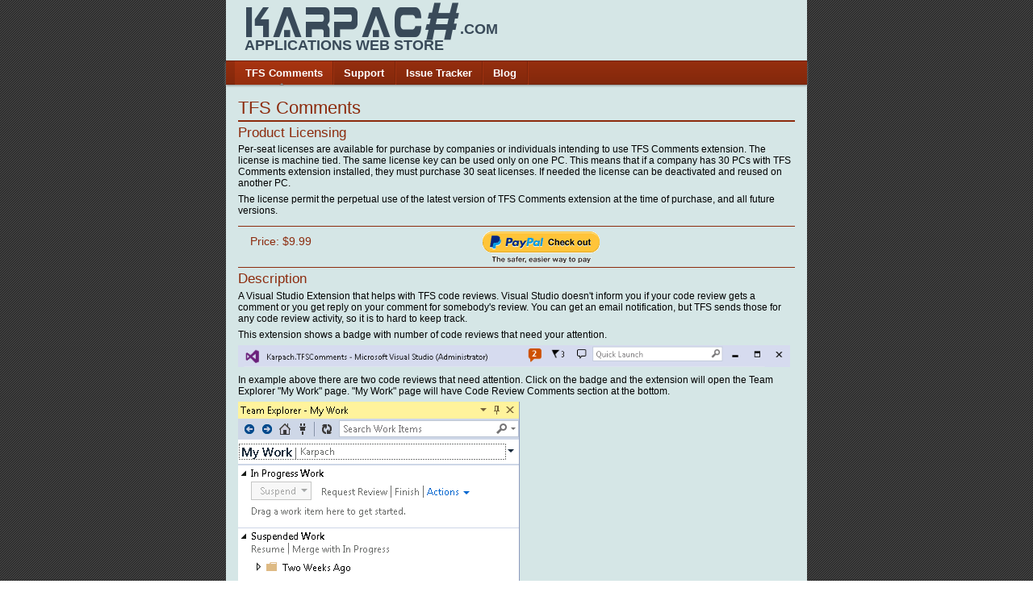

--- FILE ---
content_type: text/html; charset=utf-8
request_url: https://secure.karpach.com/tfs-comments/?token=EC-9EU70893UG614831W
body_size: 4438
content:
<!DOCTYPE html>
<html>
<head>
	<meta charset="utf-8" />
	<meta name="viewport" content="width=device-width, initial-scale=1.0">    
	<title>Karpach.com - Application Web Store</title>
	<link href="/favicon.ico" rel="shortcut icon" type="image/x-icon" />
	
	
		<link rel="stylesheet" href="/css/bundle.css" />
	
<script type="text/javascript">!function(T,l,y){var S=T.location,k="script",D="instrumentationKey",C="ingestionendpoint",I="disableExceptionTracking",E="ai.device.",b="toLowerCase",w="crossOrigin",N="POST",e="appInsightsSDK",t=y.name||"appInsights";(y.name||T[e])&&(T[e]=t);var n=T[t]||function(d){var g=!1,f=!1,m={initialize:!0,queue:[],sv:"5",version:2,config:d};function v(e,t){var n={},a="Browser";return n[E+"id"]=a[b](),n[E+"type"]=a,n["ai.operation.name"]=S&&S.pathname||"_unknown_",n["ai.internal.sdkVersion"]="javascript:snippet_"+(m.sv||m.version),{time:function(){var e=new Date;function t(e){var t=""+e;return 1===t.length&&(t="0"+t),t}return e.getUTCFullYear()+"-"+t(1+e.getUTCMonth())+"-"+t(e.getUTCDate())+"T"+t(e.getUTCHours())+":"+t(e.getUTCMinutes())+":"+t(e.getUTCSeconds())+"."+((e.getUTCMilliseconds()/1e3).toFixed(3)+"").slice(2,5)+"Z"}(),iKey:e,name:"Microsoft.ApplicationInsights."+e.replace(/-/g,"")+"."+t,sampleRate:100,tags:n,data:{baseData:{ver:2}}}}var h=d.url||y.src;if(h){function a(e){var t,n,a,i,r,o,s,c,u,p,l;g=!0,m.queue=[],f||(f=!0,t=h,s=function(){var e={},t=d.connectionString;if(t)for(var n=t.split(";"),a=0;a<n.length;a++){var i=n[a].split("=");2===i.length&&(e[i[0][b]()]=i[1])}if(!e[C]){var r=e.endpointsuffix,o=r?e.location:null;e[C]="https://"+(o?o+".":"")+"dc."+(r||"services.visualstudio.com")}return e}(),c=s[D]||d[D]||"",u=s[C],p=u?u+"/v2/track":d.endpointUrl,(l=[]).push((n="SDK LOAD Failure: Failed to load Application Insights SDK script (See stack for details)",a=t,i=p,(o=(r=v(c,"Exception")).data).baseType="ExceptionData",o.baseData.exceptions=[{typeName:"SDKLoadFailed",message:n.replace(/\./g,"-"),hasFullStack:!1,stack:n+"\nSnippet failed to load ["+a+"] -- Telemetry is disabled\nHelp Link: https://go.microsoft.com/fwlink/?linkid=2128109\nHost: "+(S&&S.pathname||"_unknown_")+"\nEndpoint: "+i,parsedStack:[]}],r)),l.push(function(e,t,n,a){var i=v(c,"Message"),r=i.data;r.baseType="MessageData";var o=r.baseData;return o.message='AI (Internal): 99 message:"'+("SDK LOAD Failure: Failed to load Application Insights SDK script (See stack for details) ("+n+")").replace(/\"/g,"")+'"',o.properties={endpoint:a},i}(0,0,t,p)),function(e,t){if(JSON){var n=T.fetch;if(n&&!y.useXhr)n(t,{method:N,body:JSON.stringify(e),mode:"cors"});else if(XMLHttpRequest){var a=new XMLHttpRequest;a.open(N,t),a.setRequestHeader("Content-type","application/json"),a.send(JSON.stringify(e))}}}(l,p))}function i(e,t){f||setTimeout(function(){!t&&m.core||a()},500)}var e=function(){var n=l.createElement(k);n.src=h;var e=y[w];return!e&&""!==e||"undefined"==n[w]||(n[w]=e),n.onload=i,n.onerror=a,n.onreadystatechange=function(e,t){"loaded"!==n.readyState&&"complete"!==n.readyState||i(0,t)},n}();y.ld<0?l.getElementsByTagName("head")[0].appendChild(e):setTimeout(function(){l.getElementsByTagName(k)[0].parentNode.appendChild(e)},y.ld||0)}try{m.cookie=l.cookie}catch(p){}function t(e){for(;e.length;)!function(t){m[t]=function(){var e=arguments;g||m.queue.push(function(){m[t].apply(m,e)})}}(e.pop())}var n="track",r="TrackPage",o="TrackEvent";t([n+"Event",n+"PageView",n+"Exception",n+"Trace",n+"DependencyData",n+"Metric",n+"PageViewPerformance","start"+r,"stop"+r,"start"+o,"stop"+o,"addTelemetryInitializer","setAuthenticatedUserContext","clearAuthenticatedUserContext","flush"]),m.SeverityLevel={Verbose:0,Information:1,Warning:2,Error:3,Critical:4};var s=(d.extensionConfig||{}).ApplicationInsightsAnalytics||{};if(!0!==d[I]&&!0!==s[I]){var c="onerror";t(["_"+c]);var u=T[c];T[c]=function(e,t,n,a,i){var r=u&&u(e,t,n,a,i);return!0!==r&&m["_"+c]({message:e,url:t,lineNumber:n,columnNumber:a,error:i}),r},d.autoExceptionInstrumented=!0}return m}(y.cfg);function a(){y.onInit&&y.onInit(n)}(T[t]=n).queue&&0===n.queue.length?(n.queue.push(a),n.trackPageView({})):a()}(window,document,{
src: "https://js.monitor.azure.com/scripts/b/ai.2.min.js", // The SDK URL Source
crossOrigin: "anonymous", 
cfg: { // Application Insights Configuration
    connectionString: 'InstrumentationKey=2a01da35-cfdc-4e3a-bdaf-8d6269376296;IngestionEndpoint=https://centralus-2.in.applicationinsights.azure.com/;LiveEndpoint=https://centralus.livediagnostics.monitor.azure.com/'
}});</script></head>
<body>
	<div b-07bliphhrj class="wrapper">
		<div b-07bliphhrj class="content-wrapper">
			<header>
				<a b-07bliphhrj href="/"><h1 b-07bliphhrj><span b-07bliphhrj class="normal">KARPAC</span><span b-07bliphhrj class="big">H</span><span b-07bliphhrj class="small">.COM</span></h1></a>
				<h2 b-07bliphhrj>APPLICATIONS WEB STORE</h2>
			</header>
			<nav b-07bliphhrj>
				
<button>
    <span class="icon-menu-open"></span>
</button>
<a href="/tfs-comments/" class="active">TFS Comments</a><a href="/support" class="">Support</a><a href="https://bitbucket.org/karpach96/tfs-comments/issues" class="">Issue Tracker</a><a href="http://www.karpach.com" class="">Blog</a>
			</nav>
			<div b-07bliphhrj class="container">
				<h1>TFS Comments</h1>
<h2>Product Licensing</h2>
<p>
	Per-seat licenses are available for purchase by companies or individuals intending to use TFS Comments extension.
	The license is machine tied. The same license key can be used only on one PC.
	This means that if a company has 30 PCs with TFS Comments extension installed, they must purchase 30 seat licenses.
	If needed the license can be deactivated and reused on another PC.
</p>
<p>
	The license permit the perpetual use of the latest version of TFS Comments extension at the time of purchase, and all future versions.
</p>
<div class="row checkout">
	<div class="col-xs-6 col-sm-4 col-md-3 col-lg-2">
		<h3>Price: $9.99</h3>
	</div>
	<div class="col-xs-6 col-sm-4 col-md-3 col-lg-3">
		<form action="/tfs-comments/stripecheckout" method="post">
			<input type="hidden" name="UrlName" value="tfs-comments" />
			<script src="https://checkout.stripe.com/checkout.js" class="stripe-button"
					data-key="pk_live_MLVQEM8KEJQzNwRORDKlYJhW"
					data-amount="999"
					data-name="Karpach.com"
					data-allow-remember-me="false"
					data-description="TFS Comments"
					data-image="/images/logo.png"
					data-locale="auto">

			</script>
		</form>
	</div>
	<div class="col-xs-offset-6 col-sm-offset-0 col-xs-6 col-sm-4 col-md-3 col-lg-3">
		<a href="/tfs-comments/PayWithPaypal" data-paypal-button="true">
			<img src="//www.paypalobjects.com/en_US/i/btn/btn_xpressCheckout.gif" alt="Check out with PayPal" />
		</a>
	</div>
	<div class="col-xs-offset-6 col-sm-offset-0 col-xs-6 col-sm-4 col-md-3 col-lg-3">
		<script src="https://js.stripe.com/v3/"></script>
		<div id="payment-request-button" data-amount="999" data-key="pk_live_MLVQEM8KEJQzNwRORDKlYJhW"
			 data-description="TFS Comments" data-url="tfs-comments">
		</div>
	</div>
</div>
<!DOCTYPE html> <html> <head>     <title>Bonus Feature</title> </head> <body>      <p><h2>Description</h2></p> <p>A Visual Studio Extension that helps with TFS code reviews. Visual Studio doesn't inform you if your code review gets a comment or you get reply on your comment for somebody's review. You can get an email notification, but TFS sends those for any code review activity, so it is to hard to keep track.</p> <p>This extension shows a badge with number of code reviews that need your attention.</p> <p><img src="/images/products/Notifications-Badge1.png" alt="Unread Badge" /></p> <p>In example above there are two code reviews that need attention. Click on the badge and the extension will open the Team Explorer &quot;My Work&quot; page. &quot;My Work&quot; page will have Code Review Comments section at the bottom.</p> <p><img src="/images/products/Code-Review-Comments1-Full.png" alt="Code Review Comments Unread" /></p> <p>As you can see two code reviews have bold font, meaning those two reviews have new related comments (comments to your code review or replies on your comments). Double click on each review to open standard TFS review interface.</p> <p>Come back to &quot;My Work&quot; page and you will see that all reviews have normal font now. Reviews kept in Code Review Comments section for three days (this is configurable in extension options), this way you can come back and see those reviews if needed even after you &quot;read&quot; those related comments.</p> <p><img src="/images/products/Code-Review-Comments2-Full.png" alt="Code Review Comments Read" /></p> <p>After you open reviews with new comments and there is no more unread reviews, notification badge changes:</p> <p><img src="/images/products/Notifications-Badge2.png" alt="Read Badge" /></p> <p>The notification badge shows number of pending code review requests.</p> <h3 id="bonus-feature">Bonus Feature</h3> <p>The extension turns on spell check on code review comments and checkin message. It has ality to add spellcheck exceptions to a custom dictionary, see options below.</p> <p><img src="/images/products/Comment-Spellcheck.png" alt="Code Review Comments Spellcheck" /></p> <h3 id="options">Options</h3> <p><img src="/images/products/Options.png" alt="Options" /></p> <p><img src="/images/products/Options2.png" alt="Options" /></p> <p><img src="/images/products/Options3.png" alt="Options" /></p> <h3 id="download">Download</h3> <p><a href="https://marketplace.visualstudio.com/items?itemName=ViktarKarpach.TFSComments2022">TFS Comments Notification for Visual Studio 2022</a></p><p><a href="https://marketplace.visualstudio.com/items?itemName=ViktarKarpach.TFSComments">TFS Comments Notification for Visual Studio 2017</a></p> <p><a href="https://visualstudiogallery.msdn.microsoft.com/235e3d13-88da-4be9-88f0-19f0dec7f58e">TFS Comments Notification for Visual Studio 2015</a></p> <p><a href="https://visualstudiogallery.msdn.microsoft.com/b9015e59-317e-4ce0-8c42-fdae17e0acfb">TFS Comments Notification for Visual Studio 2013</a></p>   <script defer src="https://static.cloudflareinsights.com/beacon.min.js/vcd15cbe7772f49c399c6a5babf22c1241717689176015" integrity="sha512-ZpsOmlRQV6y907TI0dKBHq9Md29nnaEIPlkf84rnaERnq6zvWvPUqr2ft8M1aS28oN72PdrCzSjY4U6VaAw1EQ==" data-cf-beacon='{"version":"2024.11.0","token":"c981a6e46fc74d2b8bbf8364f542c990","r":1,"server_timing":{"name":{"cfCacheStatus":true,"cfEdge":true,"cfExtPri":true,"cfL4":true,"cfOrigin":true,"cfSpeedBrain":true},"location_startswith":null}}' crossorigin="anonymous"></script>
</body> </html>

			</div>
		</div>
		<footer b-07bliphhrj>
			Copyright (c) 2015-2022 Viktar Karpach
		</footer>
	</div>
	
	
	
		<script src="/js/bundle-min.js" type="text/javascript" language="javascript"></script>
	

</body>
</html>


--- FILE ---
content_type: text/css
request_url: https://secure.karpach.com/css/bundle.css
body_size: 24684
content:
@media (max-width:640px){body{font-size:16px}.wrapper{width:100%}.wrapper .content-wrapper header{font-size:.65em}.wrapper .content-wrapper .container img{max-width:100%}.wrapper .content-wrapper .container .checkout img{max-width:57em}.wrapper .content-wrapper nav{height:auto;max-height:2.5em;overflow:hidden;transition:max-height .8s ease-in-out;padding-left:0;background-color:#8c2b0d}.wrapper .content-wrapper nav button{outline:0;background:0 0;border:none;color:#fff;font-size:1.8em;display:block;margin-left:auto;margin-right:0;width:2em;height:1.4em;padding-top:.2em;padding-right:.2em}.wrapper .content-wrapper nav a{display:block;background-color:none;border:none;box-shadow:none;border-bottom:solid 1px #7e270c;box-shadow:0 1px 0 #a3320f}.wrapper .content-wrapper nav a:last-of-type{border:none;box-shadow:none}.wrapper .content-wrapper nav a:first-of-type{border-top:solid 1px #a3320f;box-shadow:0 -1px 0 #7e270c}.wrapper .content-wrapper nav a.active{background:0 0;background-color:#d24114;border:none;box-shadow:none}.wrapper .content-wrapper nav a.active:after{border:none}.wrapper .content-wrapper nav.active{height:auto;max-height:400px}.wrapper .content-wrapper .checkout .col-xs-offset-6{padding-top:.5em}.wrapper .content-wrapper .checkout .col-xs-6:last-of-type{padding-bottom:.5em}.wrapper .content-wrapper .container form{width:100%}}@media (max-width:640px) and (max-width:370px){.wrapper .content-wrapper header{font-size:.55em}}a,abbr,acronym,address,applet,article,aside,audio,b,big,blockquote,body,canvas,caption,center,cite,code,dd,del,details,dfn,div,dl,dt,em,embed,fieldset,figcaption,figure,footer,form,h1,h2,h3,h4,h5,h6,header,hgroup,html,i,iframe,img,ins,kbd,label,legend,li,mark,menu,nav,object,ol,output,p,pre,q,ruby,s,samp,section,small,span,strike,strong,sub,summary,sup,table,tbody,td,tfoot,th,thead,time,tr,tt,u,ul,var,video{margin:0;padding:0;border:0;font-size:100%;font:inherit;vertical-align:baseline}article,aside,details,figcaption,figure,footer,header,hgroup,menu,nav,section{display:block}body{line-height:1}ol,ul{list-style:none}blockquote,q{quotes:none}blockquote:after,blockquote:before,q:after,q:before{content:'';content:none}table{border-collapse:collapse;border-spacing:0}@font-face{font-family:karpach-header;src:url(/fonts/karpach-header.eot?c685iy);src:url(/fonts/karpach-header.eot?#iefixc685iy) format('embedded-opentype'),url(/fonts/karpach-header.ttf?c685iy) format('truetype'),url(/fonts/karpach-header.woff?c685iy) format('woff'),url(/fonts/karpach-header.svg?c685iy#karpach-header) format('svg');font-weight:400;font-style:normal}[class*=" icon-"],[class^=icon-]{font-family:karpach-header;speak:none;font-style:normal;font-weight:400;font-variant:normal;text-transform:none;line-height:1;-webkit-font-smoothing:antialiased;-moz-osx-font-smoothing:grayscale}.icon-menu-close:before{content:"\e900"}.icon-menu-open:before{content:"\e901"}.icon-logo:before{content:"\e600"}@-ms-viewport{width:device-width}.visible-lg,.visible-md,.visible-sm,.visible-xs{display:none!important}.visible-lg-block,.visible-lg-inline,.visible-lg-inline-block,.visible-md-block,.visible-md-inline,.visible-md-inline-block,.visible-sm-block,.visible-sm-inline,.visible-sm-inline-block,.visible-xs-block,.visible-xs-inline,.visible-xs-inline-block{display:none!important}@media (max-width:767px){.visible-xs{display:block!important}table.visible-xs{display:table}tr.visible-xs{display:table-row!important}td.visible-xs,th.visible-xs{display:table-cell!important}}@media (max-width:767px){.visible-xs-block{display:block!important}}@media (max-width:767px){.visible-xs-inline{display:inline!important}}@media (max-width:767px){.visible-xs-inline-block{display:inline-block!important}}@media (min-width:768px) and (max-width:991px){.visible-sm{display:block!important}table.visible-sm{display:table}tr.visible-sm{display:table-row!important}td.visible-sm,th.visible-sm{display:table-cell!important}}@media (min-width:768px) and (max-width:991px){.visible-sm-block{display:block!important}}@media (min-width:768px) and (max-width:991px){.visible-sm-inline{display:inline!important}}@media (min-width:768px) and (max-width:991px){.visible-sm-inline-block{display:inline-block!important}}@media (min-width:992px) and (max-width:1199px){.visible-md{display:block!important}table.visible-md{display:table}tr.visible-md{display:table-row!important}td.visible-md,th.visible-md{display:table-cell!important}}@media (min-width:992px) and (max-width:1199px){.visible-md-block{display:block!important}}@media (min-width:992px) and (max-width:1199px){.visible-md-inline{display:inline!important}}@media (min-width:992px) and (max-width:1199px){.visible-md-inline-block{display:inline-block!important}}@media (min-width:1200px){.visible-lg{display:block!important}table.visible-lg{display:table}tr.visible-lg{display:table-row!important}td.visible-lg,th.visible-lg{display:table-cell!important}}@media (min-width:1200px){.visible-lg-block{display:block!important}}@media (min-width:1200px){.visible-lg-inline{display:inline!important}}@media (min-width:1200px){.visible-lg-inline-block{display:inline-block!important}}@media (max-width:767px){.hidden-xs{display:none!important}}@media (min-width:768px) and (max-width:991px){.hidden-sm{display:none!important}}@media (min-width:992px) and (max-width:1199px){.hidden-md{display:none!important}}@media (min-width:1200px){.hidden-lg{display:none!important}}.visible-print{display:none!important}@media print{.visible-print{display:block!important}table.visible-print{display:table}tr.visible-print{display:table-row!important}td.visible-print,th.visible-print{display:table-cell!important}}.visible-print-block{display:none!important}@media print{.visible-print-block{display:block!important}}.visible-print-inline{display:none!important}@media print{.visible-print-inline{display:inline!important}}.visible-print-inline-block{display:none!important}@media print{.visible-print-inline-block{display:inline-block!important}}@media print{.hidden-print{display:none!important}}.row{margin-left:-15px;margin-right:-15px}.col,.col-lg-1,.col-lg-10,.col-lg-11,.col-lg-12,.col-lg-2,.col-lg-3,.col-lg-4,.col-lg-5,.col-lg-6,.col-lg-7,.col-lg-8,.col-lg-9,.col-md-1,.col-md-10,.col-md-11,.col-md-12,.col-md-2,.col-md-3,.col-md-4,.col-md-5,.col-md-6,.col-md-7,.col-md-8,.col-md-9,.col-sm-1,.col-sm-10,.col-sm-11,.col-sm-12,.col-sm-2,.col-sm-3,.col-sm-4,.col-sm-5,.col-sm-6,.col-sm-7,.col-sm-8,.col-sm-9,.col-xs-1,.col-xs-10,.col-xs-11,.col-xs-12,.col-xs-2,.col-xs-3,.col-xs-4,.col-xs-5,.col-xs-6,.col-xs-7,.col-xs-8,.col-xs-9{position:relative;min-height:1px;padding-left:15px;padding-right:15px}.col,.col-xs-1,.col-xs-10,.col-xs-11,.col-xs-12,.col-xs-2,.col-xs-3,.col-xs-4,.col-xs-5,.col-xs-6,.col-xs-7,.col-xs-8,.col-xs-9{float:left}.col-xs-12{width:100%}.col-xs-11{width:91.66666667%}.col-xs-10{width:83.33333333%}.col-xs-9{width:75%}.col-xs-8{width:66.66666667%}.col-xs-7{width:58.33333333%}.col-xs-6{width:50%}.col-xs-5{width:41.66666667%}.col-xs-4{width:33.33333333%}.col-xs-3{width:25%}.col-xs-2{width:16.66666667%}.col-xs-1{width:8.33333333%}.col-xs-pull-12{right:100%}.col-xs-pull-11{right:91.66666667%}.col-xs-pull-10{right:83.33333333%}.col-xs-pull-9{right:75%}.col-xs-pull-8{right:66.66666667%}.col-xs-pull-7{right:58.33333333%}.col-xs-pull-6{right:50%}.col-xs-pull-5{right:41.66666667%}.col-xs-pull-4{right:33.33333333%}.col-xs-pull-3{right:25%}.col-xs-pull-2{right:16.66666667%}.col-xs-pull-1{right:8.33333333%}.col-xs-pull-0{right:auto}.col-xs-push-12{left:100%}.col-xs-push-11{left:91.66666667%}.col-xs-push-10{left:83.33333333%}.col-xs-push-9{left:75%}.col-xs-push-8{left:66.66666667%}.col-xs-push-7{left:58.33333333%}.col-xs-push-6{left:50%}.col-xs-push-5{left:41.66666667%}.col-xs-push-4{left:33.33333333%}.col-xs-push-3{left:25%}.col-xs-push-2{left:16.66666667%}.col-xs-push-1{left:8.33333333%}.col-xs-push-0{left:auto}.col-xs-offset-12{margin-left:100%}.col-xs-offset-11{margin-left:91.66666667%}.col-xs-offset-10{margin-left:83.33333333%}.col-xs-offset-9{margin-left:75%}.col-xs-offset-8{margin-left:66.66666667%}.col-xs-offset-7{margin-left:58.33333333%}.col-xs-offset-6{margin-left:50%}.col-xs-offset-5{margin-left:41.66666667%}.col-xs-offset-4{margin-left:33.33333333%}.col-xs-offset-3{margin-left:25%}.col-xs-offset-2{margin-left:16.66666667%}.col-xs-offset-1{margin-left:8.33333333%}.col-xs-offset-0{margin-left:0}@media (min-width:768px){.col,.col-sm-1,.col-sm-10,.col-sm-11,.col-sm-12,.col-sm-2,.col-sm-3,.col-sm-4,.col-sm-5,.col-sm-6,.col-sm-7,.col-sm-8,.col-sm-9{float:left}.col-sm-12{width:100%}.col-sm-11{width:91.66666667%}.col-sm-10{width:83.33333333%}.col-sm-9{width:75%}.col-sm-8{width:66.66666667%}.col-sm-7{width:58.33333333%}.col-sm-6{width:50%}.col-sm-5{width:41.66666667%}.col-sm-4{width:33.33333333%}.col-sm-3{width:25%}.col-sm-2{width:16.66666667%}.col-sm-1{width:8.33333333%}.col-sm-pull-12{right:100%}.col-sm-pull-11{right:91.66666667%}.col-sm-pull-10{right:83.33333333%}.col-sm-pull-9{right:75%}.col-sm-pull-8{right:66.66666667%}.col-sm-pull-7{right:58.33333333%}.col-sm-pull-6{right:50%}.col-sm-pull-5{right:41.66666667%}.col-sm-pull-4{right:33.33333333%}.col-sm-pull-3{right:25%}.col-sm-pull-2{right:16.66666667%}.col-sm-pull-1{right:8.33333333%}.col-sm-pull-0{right:auto}.col-sm-push-12{left:100%}.col-sm-push-11{left:91.66666667%}.col-sm-push-10{left:83.33333333%}.col-sm-push-9{left:75%}.col-sm-push-8{left:66.66666667%}.col-sm-push-7{left:58.33333333%}.col-sm-push-6{left:50%}.col-sm-push-5{left:41.66666667%}.col-sm-push-4{left:33.33333333%}.col-sm-push-3{left:25%}.col-sm-push-2{left:16.66666667%}.col-sm-push-1{left:8.33333333%}.col-sm-push-0{left:auto}.col-sm-offset-12{margin-left:100%}.col-sm-offset-11{margin-left:91.66666667%}.col-sm-offset-10{margin-left:83.33333333%}.col-sm-offset-9{margin-left:75%}.col-sm-offset-8{margin-left:66.66666667%}.col-sm-offset-7{margin-left:58.33333333%}.col-sm-offset-6{margin-left:50%}.col-sm-offset-5{margin-left:41.66666667%}.col-sm-offset-4{margin-left:33.33333333%}.col-sm-offset-3{margin-left:25%}.col-sm-offset-2{margin-left:16.66666667%}.col-sm-offset-1{margin-left:8.33333333%}.col-sm-offset-0{margin-left:0}}@media (min-width:992px){.col,.col-md-1,.col-md-10,.col-md-11,.col-md-12,.col-md-2,.col-md-3,.col-md-4,.col-md-5,.col-md-6,.col-md-7,.col-md-8,.col-md-9{float:left}.col-md-12{width:100%}.col-md-11{width:91.66666667%}.col-md-10{width:83.33333333%}.col-md-9{width:75%}.col-md-8{width:66.66666667%}.col-md-7{width:58.33333333%}.col-md-6{width:50%}.col-md-5{width:41.66666667%}.col-md-4{width:33.33333333%}.col-md-3{width:25%}.col-md-2{width:16.66666667%}.col-md-1{width:8.33333333%}.col-md-pull-12{right:100%}.col-md-pull-11{right:91.66666667%}.col-md-pull-10{right:83.33333333%}.col-md-pull-9{right:75%}.col-md-pull-8{right:66.66666667%}.col-md-pull-7{right:58.33333333%}.col-md-pull-6{right:50%}.col-md-pull-5{right:41.66666667%}.col-md-pull-4{right:33.33333333%}.col-md-pull-3{right:25%}.col-md-pull-2{right:16.66666667%}.col-md-pull-1{right:8.33333333%}.col-md-pull-0{right:auto}.col-md-push-12{left:100%}.col-md-push-11{left:91.66666667%}.col-md-push-10{left:83.33333333%}.col-md-push-9{left:75%}.col-md-push-8{left:66.66666667%}.col-md-push-7{left:58.33333333%}.col-md-push-6{left:50%}.col-md-push-5{left:41.66666667%}.col-md-push-4{left:33.33333333%}.col-md-push-3{left:25%}.col-md-push-2{left:16.66666667%}.col-md-push-1{left:8.33333333%}.col-md-push-0{left:auto}.col-md-offset-12{margin-left:100%}.col-md-offset-11{margin-left:91.66666667%}.col-md-offset-10{margin-left:83.33333333%}.col-md-offset-9{margin-left:75%}.col-md-offset-8{margin-left:66.66666667%}.col-md-offset-7{margin-left:58.33333333%}.col-md-offset-6{margin-left:50%}.col-md-offset-5{margin-left:41.66666667%}.col-md-offset-4{margin-left:33.33333333%}.col-md-offset-3{margin-left:25%}.col-md-offset-2{margin-left:16.66666667%}.col-md-offset-1{margin-left:8.33333333%}.col-md-offset-0{margin-left:0}}@media (min-width:1200px){.col,.col-lg-1,.col-lg-10,.col-lg-11,.col-lg-12,.col-lg-2,.col-lg-3,.col-lg-4,.col-lg-5,.col-lg-6,.col-lg-7,.col-lg-8,.col-lg-9{float:left}.col-lg-12{width:100%}.col-lg-11{width:91.66666667%}.col-lg-10{width:83.33333333%}.col-lg-9{width:75%}.col-lg-8{width:66.66666667%}.col-lg-7{width:58.33333333%}.col-lg-6{width:50%}.col-lg-5{width:41.66666667%}.col-lg-4{width:33.33333333%}.col-lg-3{width:25%}.col-lg-2{width:16.66666667%}.col-lg-1{width:8.33333333%}.col-lg-pull-12{right:100%}.col-lg-pull-11{right:91.66666667%}.col-lg-pull-10{right:83.33333333%}.col-lg-pull-9{right:75%}.col-lg-pull-8{right:66.66666667%}.col-lg-pull-7{right:58.33333333%}.col-lg-pull-6{right:50%}.col-lg-pull-5{right:41.66666667%}.col-lg-pull-4{right:33.33333333%}.col-lg-pull-3{right:25%}.col-lg-pull-2{right:16.66666667%}.col-lg-pull-1{right:8.33333333%}.col-lg-pull-0{right:auto}.col-lg-push-12{left:100%}.col-lg-push-11{left:91.66666667%}.col-lg-push-10{left:83.33333333%}.col-lg-push-9{left:75%}.col-lg-push-8{left:66.66666667%}.col-lg-push-7{left:58.33333333%}.col-lg-push-6{left:50%}.col-lg-push-5{left:41.66666667%}.col-lg-push-4{left:33.33333333%}.col-lg-push-3{left:25%}.col-lg-push-2{left:16.66666667%}.col-lg-push-1{left:8.33333333%}.col-lg-push-0{left:auto}.col-lg-offset-12{margin-left:100%}.col-lg-offset-11{margin-left:91.66666667%}.col-lg-offset-10{margin-left:83.33333333%}.col-lg-offset-9{margin-left:75%}.col-lg-offset-8{margin-left:66.66666667%}.col-lg-offset-7{margin-left:58.33333333%}.col-lg-offset-6{margin-left:50%}.col-lg-offset-5{margin-left:41.66666667%}.col-lg-offset-4{margin-left:33.33333333%}.col-lg-offset-3{margin-left:25%}.col-lg-offset-2{margin-left:16.66666667%}.col-lg-offset-1{margin-left:8.33333333%}.col-lg-offset-0{margin-left:0}}.clearfix,.clearfix:after,.clearfix:before,.container-fluid:after,.container-fluid:before,.container:after,.container:before,.row:after,.row:before{content:" ";display:table}.clearfix:after,.container-fluid:after,.container:after,.row:after{clear:both}.center-block{display:block;margin-left:auto;margin-right:auto}.pull-right{float:right!important}.pull-left{float:left!important}*,:after,:before{-webkit-box-sizing:border-box;-moz-box-sizing:border-box;box-sizing:border-box}body,html{height:100%}body{background:url([data-uri]) repeat;font-size:12px;font-family:Arial,Helvetica,sans-serif}@media only screen and (min-device-width:320px) and (max-device-width:568px) and (orientation:landscape){body{font-size:10px}}@media (min-width:1300px){body{font-size:14px}}@media (min-width:1600px){body{font-size:15px}}@media (min-width:1900px){body{font-size:16px}}.wrapper{background-color:#d5e6e6;height:100%;width:60em;margin:0 auto;box-shadow:.125em 0 .625em #000,-.125em 0 -.625em #000}.wrapper .content-wrapper{min-height:100%;height:auto!important;height:100%;margin:0 auto -1.5625em}.wrapper .content-wrapper header{height:6.25em;color:#394a59}.wrapper .content-wrapper header a,.wrapper .content-wrapper header a:hover,.wrapper .content-wrapper header a:visited{color:#394a59}.wrapper .content-wrapper header h1{position:relative;font-family:karpach-header;margin-left:2em}.wrapper .content-wrapper header h1 .normal{font-size:3.75em;line-height:1em;height:1em;display:inline-block;vertical-align:top;padding-top:.05em}.wrapper .content-wrapper header h1 .big{font-size:4.8em;line-height:.75em;display:inline-block}.wrapper .content-wrapper header h1 .small{font-size:1.5em;line-height:1em;vertical-align:top;padding-top:1.5em;font-weight:700;font-family:'Segoe UI',Tahoma,Geneva,Verdana,sans-serif;display:inline-block}.wrapper .content-wrapper header h2{font-family:'Segoe UI',Tahoma,Geneva,Verdana,sans-serif;font-weight:700;font-size:1.5em;margin-left:1.3em}.wrapper .content-wrapper nav{height:2.5em;border-top:solid 1px #70220a;border-bottom:solid 1px #70220a;background-color:#952e0e;background:-webkit-gradient(linear,left top,left bottom,from(#952e0e),to(#83280c));background:-webkit-linear-gradient(top,#952e0e,#83280c);background:-moz-linear-gradient(top,#952e0e,#83280c);background:-ms-linear-gradient(top,#952e0e,#83280c);background:-o-linear-gradient(top,#952e0e,#83280c);background:linear-gradient(to bottom,#952e0e 0,#83280c 100%);filter:progid:DXImageTransform.Microsoft.gradient(startColorstr='#952e0e', endColorstr='#83280c', GradientType=0);box-shadow:0 .125em .225em #888;margin-bottom:1em;padding-left:.9em}.wrapper .content-wrapper nav button{display:none}.wrapper .content-wrapper nav a{font-family:Arial,Helvetica,sans-serif;font-weight:700;font-size:1.0625em;color:#fff;text-decoration:none;line-height:2.35em;display:inline-block;padding:0 1em;border-right:solid 1px #79250b;box-shadow:1px 0 0 #9f310f}.wrapper .content-wrapper nav a.active{position:relative;background-color:#a83410;background:-webkit-gradient(linear,left top,left bottom,from(#a83410),to(#952e0e));background:-webkit-linear-gradient(top,#a83410,#952e0e);background:-moz-linear-gradient(top,#a83410,#952e0e);background:-ms-linear-gradient(top,#a83410,#952e0e);background:-o-linear-gradient(top,#a83410,#952e0e);background:linear-gradient(to bottom,#a83410 0,#952e0e 100%);filter:progid:DXImageTransform.Microsoft.gradient(startColorstr='#a83410', endColorstr='#952e0e', GradientType=0)}.wrapper .content-wrapper nav a.active:after{content:' ';width:0;height:0;border-left:3px solid transparent;border-right:3px solid transparent;border-bottom:3px solid #888;position:absolute;right:50%;bottom:-1px}.wrapper .content-wrapper .container{padding:0 1.25em 2em 1.25em;background-color:#d5e6e6}.wrapper .content-wrapper .container h1,.wrapper .content-wrapper .container h2,.wrapper .content-wrapper .container h3{color:#8c2b0d;margin:.3em 0}.wrapper .content-wrapper .container h1{font-size:1.8em;padding-bottom:.2em;border-bottom:solid 2px #8c2b0d}.wrapper .content-wrapper .container h2{font-size:1.4em}.wrapper .content-wrapper .container h3{font-size:1.2em}.wrapper .content-wrapper .container ul{display:block;list-style-type:disc;margin-left:1.5em;margin-bottom:1em}.wrapper .content-wrapper .container img{max-width:57em}.wrapper .content-wrapper .container p{margin-bottom:.5em;line-height:1.2em}.wrapper .content-wrapper .container form{width:25em}.wrapper .content-wrapper .container .form-group{margin-bottom:1em}.wrapper .content-wrapper .container label{display:inline-block;max-width:100%;margin-bottom:.3em;font-weight:700}.wrapper .content-wrapper .container .form-control{display:block;width:100%;height:2em;padding:.375em .75em;font-size:.875em;color:#555;background-color:#fff;background-image:none;border:1px solid #ccc;border-radius:.25em;box-shadow:inset 0 1px 1px rgba(0,0,0,.075);transition:border-color ease-in-out .15s,box-shadow ease-in-out .15s}.wrapper .content-wrapper .container textarea.form-control{height:auto}.wrapper .content-wrapper .container .btn{display:inline-block;padding:6px 12px;margin-bottom:0;font-size:.875em;font-weight:400;text-align:center;white-space:nowrap;vertical-align:middle;touch-action:manipulation;cursor:pointer;user-select:none;background-image:none;border:1px solid transparent;border-radius:.25em;background-color:#fff;margin:.3em 0}.wrapper .content-wrapper .container .checkout{margin:1em 0 .5em 0;padding-top:.5em;border-top:solid 1px #8c2b0d;border-bottom:solid 1px #8c2b0d}.wrapper .content-wrapper .container .field-validation-error{color:red;padding-top:.5em;display:block}.wrapper footer{border-top:2px solid #8c2b0d;color:#8c2b0d;font-size:.625em;height:1.5625em;margin:0 .625em;padding-top:.625em;text-align:center;display:block}@media (max-width:640px){body{font-size:16px}.wrapper{width:100%}.wrapper .content-wrapper header{font-size:.65em}.wrapper .content-wrapper .container img{max-width:100%}.wrapper .content-wrapper .container .checkout img{max-width:57em}.wrapper .content-wrapper nav{height:auto;max-height:2.5em;overflow:hidden;transition:max-height .8s ease-in-out;padding-left:0;background-color:#8c2b0d}.wrapper .content-wrapper nav button{outline:0;background:0 0;border:none;color:#fff;font-size:1.8em;display:block;margin-left:auto;margin-right:0;width:2em;height:1.4em;padding-top:.2em;padding-right:.2em}.wrapper .content-wrapper nav a{display:block;background-color:none;border:none;box-shadow:none;border-bottom:solid 1px #7e270c;box-shadow:0 1px 0 #a3320f}.wrapper .content-wrapper nav a:last-of-type{border:none;box-shadow:none}.wrapper .content-wrapper nav a:first-of-type{border-top:solid 1px #a3320f;box-shadow:0 -1px 0 #7e270c}.wrapper .content-wrapper nav a.active{background:0 0;background-color:#d24114;border:none;box-shadow:none}.wrapper .content-wrapper nav a.active:after{border:none}.wrapper .content-wrapper nav.active{height:auto;max-height:400px}.wrapper .content-wrapper .checkout .col-xs-offset-6{padding-top:.5em}.wrapper .content-wrapper .checkout .col-xs-6:last-of-type{padding-bottom:.5em}.wrapper .content-wrapper .container form{width:100%}}@media (max-width:640px) and (max-width:370px){.wrapper .content-wrapper header{font-size:.55em}}a,abbr,acronym,address,applet,article,aside,audio,b,big,blockquote,body,canvas,caption,center,cite,code,dd,del,details,dfn,div,dl,dt,em,embed,fieldset,figcaption,figure,footer,form,h1,h2,h3,h4,h5,h6,header,hgroup,html,i,iframe,img,ins,kbd,label,legend,li,mark,menu,nav,object,ol,output,p,pre,q,ruby,s,samp,section,small,span,strike,strong,sub,summary,sup,table,tbody,td,tfoot,th,thead,time,tr,tt,u,ul,var,video{margin:0;padding:0;border:0;font-size:100%;font:inherit;vertical-align:baseline}article,aside,details,figcaption,figure,footer,header,hgroup,menu,nav,section{display:block}body{line-height:1}ol,ul{list-style:none}blockquote,q{quotes:none}blockquote:after,blockquote:before,q:after,q:before{content:'';content:none}table{border-collapse:collapse;border-spacing:0}@font-face{font-family:karpach-header;src:url(/fonts/karpach-header.eot?c685iy);src:url(/fonts/karpach-header.eot?#iefixc685iy) format('embedded-opentype'),url(/fonts/karpach-header.ttf?c685iy) format('truetype'),url(/fonts/karpach-header.woff?c685iy) format('woff'),url(/fonts/karpach-header.svg?c685iy#karpach-header) format('svg');font-weight:400;font-style:normal}[class*=" icon-"],[class^=icon-]{font-family:karpach-header;speak:none;font-style:normal;font-weight:400;font-variant:normal;text-transform:none;line-height:1;-webkit-font-smoothing:antialiased;-moz-osx-font-smoothing:grayscale}.icon-menu-close:before{content:"\e900"}.icon-menu-open:before{content:"\e901"}.icon-logo:before{content:"\e600"}@-ms-viewport{width:device-width}.visible-lg,.visible-md,.visible-sm,.visible-xs{display:none!important}.visible-lg-block,.visible-lg-inline,.visible-lg-inline-block,.visible-md-block,.visible-md-inline,.visible-md-inline-block,.visible-sm-block,.visible-sm-inline,.visible-sm-inline-block,.visible-xs-block,.visible-xs-inline,.visible-xs-inline-block{display:none!important}@media (max-width:767px){.visible-xs{display:block!important}table.visible-xs{display:table}tr.visible-xs{display:table-row!important}td.visible-xs,th.visible-xs{display:table-cell!important}}@media (max-width:767px){.visible-xs-block{display:block!important}}@media (max-width:767px){.visible-xs-inline{display:inline!important}}@media (max-width:767px){.visible-xs-inline-block{display:inline-block!important}}@media (min-width:768px) and (max-width:991px){.visible-sm{display:block!important}table.visible-sm{display:table}tr.visible-sm{display:table-row!important}td.visible-sm,th.visible-sm{display:table-cell!important}}@media (min-width:768px) and (max-width:991px){.visible-sm-block{display:block!important}}@media (min-width:768px) and (max-width:991px){.visible-sm-inline{display:inline!important}}@media (min-width:768px) and (max-width:991px){.visible-sm-inline-block{display:inline-block!important}}@media (min-width:992px) and (max-width:1199px){.visible-md{display:block!important}table.visible-md{display:table}tr.visible-md{display:table-row!important}td.visible-md,th.visible-md{display:table-cell!important}}@media (min-width:992px) and (max-width:1199px){.visible-md-block{display:block!important}}@media (min-width:992px) and (max-width:1199px){.visible-md-inline{display:inline!important}}@media (min-width:992px) and (max-width:1199px){.visible-md-inline-block{display:inline-block!important}}@media (min-width:1200px){.visible-lg{display:block!important}table.visible-lg{display:table}tr.visible-lg{display:table-row!important}td.visible-lg,th.visible-lg{display:table-cell!important}}@media (min-width:1200px){.visible-lg-block{display:block!important}}@media (min-width:1200px){.visible-lg-inline{display:inline!important}}@media (min-width:1200px){.visible-lg-inline-block{display:inline-block!important}}@media (max-width:767px){.hidden-xs{display:none!important}}@media (min-width:768px) and (max-width:991px){.hidden-sm{display:none!important}}@media (min-width:992px) and (max-width:1199px){.hidden-md{display:none!important}}@media (min-width:1200px){.hidden-lg{display:none!important}}.visible-print{display:none!important}@media print{.visible-print{display:block!important}table.visible-print{display:table}tr.visible-print{display:table-row!important}td.visible-print,th.visible-print{display:table-cell!important}}.visible-print-block{display:none!important}@media print{.visible-print-block{display:block!important}}.visible-print-inline{display:none!important}@media print{.visible-print-inline{display:inline!important}}.visible-print-inline-block{display:none!important}@media print{.visible-print-inline-block{display:inline-block!important}}@media print{.hidden-print{display:none!important}}.row{margin-left:-15px;margin-right:-15px}.col,.col-lg-1,.col-lg-10,.col-lg-11,.col-lg-12,.col-lg-2,.col-lg-3,.col-lg-4,.col-lg-5,.col-lg-6,.col-lg-7,.col-lg-8,.col-lg-9,.col-md-1,.col-md-10,.col-md-11,.col-md-12,.col-md-2,.col-md-3,.col-md-4,.col-md-5,.col-md-6,.col-md-7,.col-md-8,.col-md-9,.col-sm-1,.col-sm-10,.col-sm-11,.col-sm-12,.col-sm-2,.col-sm-3,.col-sm-4,.col-sm-5,.col-sm-6,.col-sm-7,.col-sm-8,.col-sm-9,.col-xs-1,.col-xs-10,.col-xs-11,.col-xs-12,.col-xs-2,.col-xs-3,.col-xs-4,.col-xs-5,.col-xs-6,.col-xs-7,.col-xs-8,.col-xs-9{position:relative;min-height:1px;padding-left:15px;padding-right:15px}.col,.col-xs-1,.col-xs-10,.col-xs-11,.col-xs-12,.col-xs-2,.col-xs-3,.col-xs-4,.col-xs-5,.col-xs-6,.col-xs-7,.col-xs-8,.col-xs-9{float:left}.col-xs-12{width:100%}.col-xs-11{width:91.66666667%}.col-xs-10{width:83.33333333%}.col-xs-9{width:75%}.col-xs-8{width:66.66666667%}.col-xs-7{width:58.33333333%}.col-xs-6{width:50%}.col-xs-5{width:41.66666667%}.col-xs-4{width:33.33333333%}.col-xs-3{width:25%}.col-xs-2{width:16.66666667%}.col-xs-1{width:8.33333333%}.col-xs-pull-12{right:100%}.col-xs-pull-11{right:91.66666667%}.col-xs-pull-10{right:83.33333333%}.col-xs-pull-9{right:75%}.col-xs-pull-8{right:66.66666667%}.col-xs-pull-7{right:58.33333333%}.col-xs-pull-6{right:50%}.col-xs-pull-5{right:41.66666667%}.col-xs-pull-4{right:33.33333333%}.col-xs-pull-3{right:25%}.col-xs-pull-2{right:16.66666667%}.col-xs-pull-1{right:8.33333333%}.col-xs-pull-0{right:auto}.col-xs-push-12{left:100%}.col-xs-push-11{left:91.66666667%}.col-xs-push-10{left:83.33333333%}.col-xs-push-9{left:75%}.col-xs-push-8{left:66.66666667%}.col-xs-push-7{left:58.33333333%}.col-xs-push-6{left:50%}.col-xs-push-5{left:41.66666667%}.col-xs-push-4{left:33.33333333%}.col-xs-push-3{left:25%}.col-xs-push-2{left:16.66666667%}.col-xs-push-1{left:8.33333333%}.col-xs-push-0{left:auto}.col-xs-offset-12{margin-left:100%}.col-xs-offset-11{margin-left:91.66666667%}.col-xs-offset-10{margin-left:83.33333333%}.col-xs-offset-9{margin-left:75%}.col-xs-offset-8{margin-left:66.66666667%}.col-xs-offset-7{margin-left:58.33333333%}.col-xs-offset-6{margin-left:50%}.col-xs-offset-5{margin-left:41.66666667%}.col-xs-offset-4{margin-left:33.33333333%}.col-xs-offset-3{margin-left:25%}.col-xs-offset-2{margin-left:16.66666667%}.col-xs-offset-1{margin-left:8.33333333%}.col-xs-offset-0{margin-left:0}@media (min-width:768px){.col,.col-sm-1,.col-sm-10,.col-sm-11,.col-sm-12,.col-sm-2,.col-sm-3,.col-sm-4,.col-sm-5,.col-sm-6,.col-sm-7,.col-sm-8,.col-sm-9{float:left}.col-sm-12{width:100%}.col-sm-11{width:91.66666667%}.col-sm-10{width:83.33333333%}.col-sm-9{width:75%}.col-sm-8{width:66.66666667%}.col-sm-7{width:58.33333333%}.col-sm-6{width:50%}.col-sm-5{width:41.66666667%}.col-sm-4{width:33.33333333%}.col-sm-3{width:25%}.col-sm-2{width:16.66666667%}.col-sm-1{width:8.33333333%}.col-sm-pull-12{right:100%}.col-sm-pull-11{right:91.66666667%}.col-sm-pull-10{right:83.33333333%}.col-sm-pull-9{right:75%}.col-sm-pull-8{right:66.66666667%}.col-sm-pull-7{right:58.33333333%}.col-sm-pull-6{right:50%}.col-sm-pull-5{right:41.66666667%}.col-sm-pull-4{right:33.33333333%}.col-sm-pull-3{right:25%}.col-sm-pull-2{right:16.66666667%}.col-sm-pull-1{right:8.33333333%}.col-sm-pull-0{right:auto}.col-sm-push-12{left:100%}.col-sm-push-11{left:91.66666667%}.col-sm-push-10{left:83.33333333%}.col-sm-push-9{left:75%}.col-sm-push-8{left:66.66666667%}.col-sm-push-7{left:58.33333333%}.col-sm-push-6{left:50%}.col-sm-push-5{left:41.66666667%}.col-sm-push-4{left:33.33333333%}.col-sm-push-3{left:25%}.col-sm-push-2{left:16.66666667%}.col-sm-push-1{left:8.33333333%}.col-sm-push-0{left:auto}.col-sm-offset-12{margin-left:100%}.col-sm-offset-11{margin-left:91.66666667%}.col-sm-offset-10{margin-left:83.33333333%}.col-sm-offset-9{margin-left:75%}.col-sm-offset-8{margin-left:66.66666667%}.col-sm-offset-7{margin-left:58.33333333%}.col-sm-offset-6{margin-left:50%}.col-sm-offset-5{margin-left:41.66666667%}.col-sm-offset-4{margin-left:33.33333333%}.col-sm-offset-3{margin-left:25%}.col-sm-offset-2{margin-left:16.66666667%}.col-sm-offset-1{margin-left:8.33333333%}.col-sm-offset-0{margin-left:0}}@media (min-width:992px){.col,.col-md-1,.col-md-10,.col-md-11,.col-md-12,.col-md-2,.col-md-3,.col-md-4,.col-md-5,.col-md-6,.col-md-7,.col-md-8,.col-md-9{float:left}.col-md-12{width:100%}.col-md-11{width:91.66666667%}.col-md-10{width:83.33333333%}.col-md-9{width:75%}.col-md-8{width:66.66666667%}.col-md-7{width:58.33333333%}.col-md-6{width:50%}.col-md-5{width:41.66666667%}.col-md-4{width:33.33333333%}.col-md-3{width:25%}.col-md-2{width:16.66666667%}.col-md-1{width:8.33333333%}.col-md-pull-12{right:100%}.col-md-pull-11{right:91.66666667%}.col-md-pull-10{right:83.33333333%}.col-md-pull-9{right:75%}.col-md-pull-8{right:66.66666667%}.col-md-pull-7{right:58.33333333%}.col-md-pull-6{right:50%}.col-md-pull-5{right:41.66666667%}.col-md-pull-4{right:33.33333333%}.col-md-pull-3{right:25%}.col-md-pull-2{right:16.66666667%}.col-md-pull-1{right:8.33333333%}.col-md-pull-0{right:auto}.col-md-push-12{left:100%}.col-md-push-11{left:91.66666667%}.col-md-push-10{left:83.33333333%}.col-md-push-9{left:75%}.col-md-push-8{left:66.66666667%}.col-md-push-7{left:58.33333333%}.col-md-push-6{left:50%}.col-md-push-5{left:41.66666667%}.col-md-push-4{left:33.33333333%}.col-md-push-3{left:25%}.col-md-push-2{left:16.66666667%}.col-md-push-1{left:8.33333333%}.col-md-push-0{left:auto}.col-md-offset-12{margin-left:100%}.col-md-offset-11{margin-left:91.66666667%}.col-md-offset-10{margin-left:83.33333333%}.col-md-offset-9{margin-left:75%}.col-md-offset-8{margin-left:66.66666667%}.col-md-offset-7{margin-left:58.33333333%}.col-md-offset-6{margin-left:50%}.col-md-offset-5{margin-left:41.66666667%}.col-md-offset-4{margin-left:33.33333333%}.col-md-offset-3{margin-left:25%}.col-md-offset-2{margin-left:16.66666667%}.col-md-offset-1{margin-left:8.33333333%}.col-md-offset-0{margin-left:0}}@media (min-width:1200px){.col,.col-lg-1,.col-lg-10,.col-lg-11,.col-lg-12,.col-lg-2,.col-lg-3,.col-lg-4,.col-lg-5,.col-lg-6,.col-lg-7,.col-lg-8,.col-lg-9{float:left}.col-lg-12{width:100%}.col-lg-11{width:91.66666667%}.col-lg-10{width:83.33333333%}.col-lg-9{width:75%}.col-lg-8{width:66.66666667%}.col-lg-7{width:58.33333333%}.col-lg-6{width:50%}.col-lg-5{width:41.66666667%}.col-lg-4{width:33.33333333%}.col-lg-3{width:25%}.col-lg-2{width:16.66666667%}.col-lg-1{width:8.33333333%}.col-lg-pull-12{right:100%}.col-lg-pull-11{right:91.66666667%}.col-lg-pull-10{right:83.33333333%}.col-lg-pull-9{right:75%}.col-lg-pull-8{right:66.66666667%}.col-lg-pull-7{right:58.33333333%}.col-lg-pull-6{right:50%}.col-lg-pull-5{right:41.66666667%}.col-lg-pull-4{right:33.33333333%}.col-lg-pull-3{right:25%}.col-lg-pull-2{right:16.66666667%}.col-lg-pull-1{right:8.33333333%}.col-lg-pull-0{right:auto}.col-lg-push-12{left:100%}.col-lg-push-11{left:91.66666667%}.col-lg-push-10{left:83.33333333%}.col-lg-push-9{left:75%}.col-lg-push-8{left:66.66666667%}.col-lg-push-7{left:58.33333333%}.col-lg-push-6{left:50%}.col-lg-push-5{left:41.66666667%}.col-lg-push-4{left:33.33333333%}.col-lg-push-3{left:25%}.col-lg-push-2{left:16.66666667%}.col-lg-push-1{left:8.33333333%}.col-lg-push-0{left:auto}.col-lg-offset-12{margin-left:100%}.col-lg-offset-11{margin-left:91.66666667%}.col-lg-offset-10{margin-left:83.33333333%}.col-lg-offset-9{margin-left:75%}.col-lg-offset-8{margin-left:66.66666667%}.col-lg-offset-7{margin-left:58.33333333%}.col-lg-offset-6{margin-left:50%}.col-lg-offset-5{margin-left:41.66666667%}.col-lg-offset-4{margin-left:33.33333333%}.col-lg-offset-3{margin-left:25%}.col-lg-offset-2{margin-left:16.66666667%}.col-lg-offset-1{margin-left:8.33333333%}.col-lg-offset-0{margin-left:0}}.clearfix,.clearfix:after,.clearfix:before,.container-fluid:after,.container-fluid:before,.container:after,.container:before,.row:after,.row:before{content:" ";display:table}.clearfix:after,.container-fluid:after,.container:after,.row:after{clear:both}.center-block{display:block;margin-left:auto;margin-right:auto}.pull-right{float:right!important}.pull-left{float:left!important}*,:after,:before{-webkit-box-sizing:border-box;-moz-box-sizing:border-box;box-sizing:border-box}body,html{height:100%}body{background:url([data-uri]) repeat;font-size:12px;font-family:Arial,Helvetica,sans-serif}@media only screen and (min-device-width:320px) and (max-device-width:568px) and (orientation:landscape){body{font-size:10px}}@media (min-width:1300px){body{font-size:14px}}@media (min-width:1600px){body{font-size:15px}}@media (min-width:1900px){body{font-size:16px}}.wrapper{background-color:#d5e6e6;height:100%;width:60em;margin:0 auto;box-shadow:.125em 0 .625em #000,-.125em 0 -.625em #000}.wrapper .content-wrapper{min-height:100%;height:auto!important;height:100%;margin:0 auto -1.5625em}.wrapper .content-wrapper header{height:6.25em;color:#394a59}.wrapper .content-wrapper header a,.wrapper .content-wrapper header a:hover,.wrapper .content-wrapper header a:visited{color:#394a59}.wrapper .content-wrapper header h1{position:relative;font-family:karpach-header;margin-left:2em}.wrapper .content-wrapper header h1 .normal{font-size:3.75em;line-height:1em;height:1em;display:inline-block;vertical-align:top;padding-top:.05em}.wrapper .content-wrapper header h1 .big{font-size:4.8em;line-height:.75em;display:inline-block}.wrapper .content-wrapper header h1 .small{font-size:1.5em;line-height:1em;vertical-align:top;padding-top:1.5em;font-weight:700;font-family:'Segoe UI',Tahoma,Geneva,Verdana,sans-serif;display:inline-block}.wrapper .content-wrapper header h2{font-family:'Segoe UI',Tahoma,Geneva,Verdana,sans-serif;font-weight:700;font-size:1.5em;margin-left:1.3em}.wrapper .content-wrapper nav{height:2.5em;border-top:solid 1px #70220a;border-bottom:solid 1px #70220a;background-color:#952e0e;background:-webkit-gradient(linear,left top,left bottom,from(#952e0e),to(#83280c));background:-webkit-linear-gradient(top,#952e0e,#83280c);background:-moz-linear-gradient(top,#952e0e,#83280c);background:-ms-linear-gradient(top,#952e0e,#83280c);background:-o-linear-gradient(top,#952e0e,#83280c);background:linear-gradient(to bottom,#952e0e 0,#83280c 100%);filter:progid:DXImageTransform.Microsoft.gradient(startColorstr='#952e0e', endColorstr='#83280c', GradientType=0);box-shadow:0 .125em .225em #888;margin-bottom:1em;padding-left:.9em}.wrapper .content-wrapper nav button{display:none}.wrapper .content-wrapper nav a{font-family:Arial,Helvetica,sans-serif;font-weight:700;font-size:1.0625em;color:#fff;text-decoration:none;line-height:2.35em;display:inline-block;padding:0 1em;border-right:solid 1px #79250b;box-shadow:1px 0 0 #9f310f}.wrapper .content-wrapper nav a.active{position:relative;background-color:#a83410;background:-webkit-gradient(linear,left top,left bottom,from(#a83410),to(#952e0e));background:-webkit-linear-gradient(top,#a83410,#952e0e);background:-moz-linear-gradient(top,#a83410,#952e0e);background:-ms-linear-gradient(top,#a83410,#952e0e);background:-o-linear-gradient(top,#a83410,#952e0e);background:linear-gradient(to bottom,#a83410 0,#952e0e 100%);filter:progid:DXImageTransform.Microsoft.gradient(startColorstr='#a83410', endColorstr='#952e0e', GradientType=0)}.wrapper .content-wrapper nav a.active:after{content:' ';width:0;height:0;border-left:3px solid transparent;border-right:3px solid transparent;border-bottom:3px solid #888;position:absolute;right:50%;bottom:-1px}.wrapper .content-wrapper .container{padding:0 1.25em 2em 1.25em;background-color:#d5e6e6}.wrapper .content-wrapper .container h1,.wrapper .content-wrapper .container h2,.wrapper .content-wrapper .container h3{color:#8c2b0d;margin:.3em 0}.wrapper .content-wrapper .container h1{font-size:1.8em;padding-bottom:.2em;border-bottom:solid 2px #8c2b0d}.wrapper .content-wrapper .container h2{font-size:1.4em}.wrapper .content-wrapper .container h3{font-size:1.2em}.wrapper .content-wrapper .container ul{display:block;list-style-type:disc;margin-left:1.5em;margin-bottom:1em}.wrapper .content-wrapper .container img{max-width:57em}.wrapper .content-wrapper .container p{margin-bottom:.5em;line-height:1.2em}.wrapper .content-wrapper .container form{width:25em}.wrapper .content-wrapper .container .form-group{margin-bottom:1em}.wrapper .content-wrapper .container label{display:inline-block;max-width:100%;margin-bottom:.3em;font-weight:700}.wrapper .content-wrapper .container .form-control{display:block;width:100%;height:2em;padding:.375em .75em;font-size:.875em;color:#555;background-color:#fff;background-image:none;border:1px solid #ccc;border-radius:.25em;box-shadow:inset 0 1px 1px rgba(0,0,0,.075);transition:border-color ease-in-out .15s,box-shadow ease-in-out .15s}.wrapper .content-wrapper .container textarea.form-control{height:auto}.wrapper .content-wrapper .container .btn{display:inline-block;padding:6px 12px;margin-bottom:0;font-size:.875em;font-weight:400;text-align:center;white-space:nowrap;vertical-align:middle;touch-action:manipulation;cursor:pointer;user-select:none;background-image:none;border:1px solid transparent;border-radius:.25em;background-color:#fff;margin:.3em 0}.wrapper .content-wrapper .container .checkout{margin:1em 0 .5em 0;padding-top:.5em;border-top:solid 1px #8c2b0d;border-bottom:solid 1px #8c2b0d}.wrapper .content-wrapper .container .field-validation-error{color:red;padding-top:.5em;display:block}.wrapper footer{border-top:2px solid #8c2b0d;color:#8c2b0d;font-size:.625em;height:1.5625em;margin:0 .625em;padding-top:.625em;text-align:center;display:block}@media (max-width:640px){body{font-size:16px}.wrapper{width:100%}.wrapper .content-wrapper header{font-size:.65em}.wrapper .content-wrapper .container img{max-width:100%}.wrapper .content-wrapper .container .checkout img{max-width:57em}.wrapper .content-wrapper nav{height:auto;max-height:2.5em;overflow:hidden;transition:max-height .8s ease-in-out;padding-left:0;background-color:#8c2b0d}.wrapper .content-wrapper nav button{outline:0;background:0 0;border:none;color:#fff;font-size:1.8em;display:block;margin-left:auto;margin-right:0;width:2em;height:1.4em;padding-top:.2em;padding-right:.2em}.wrapper .content-wrapper nav a{display:block;background-color:none;border:none;box-shadow:none;border-bottom:solid 1px #7e270c;box-shadow:0 1px 0 #a3320f}.wrapper .content-wrapper nav a:last-of-type{border:none;box-shadow:none}.wrapper .content-wrapper nav a:first-of-type{border-top:solid 1px #a3320f;box-shadow:0 -1px 0 #7e270c}.wrapper .content-wrapper nav a.active{background:0 0;background-color:#d24114;border:none;box-shadow:none}.wrapper .content-wrapper nav a.active:after{border:none}.wrapper .content-wrapper nav.active{height:auto;max-height:400px}.wrapper .content-wrapper .checkout .col-xs-offset-6{padding-top:.5em}.wrapper .content-wrapper .checkout .col-xs-6:last-of-type{padding-bottom:.5em}.wrapper .content-wrapper .container form{width:100%}}@media (max-width:640px) and (max-width:370px){.wrapper .content-wrapper header{font-size:.55em}}a,abbr,acronym,address,applet,article,aside,audio,b,big,blockquote,body,canvas,caption,center,cite,code,dd,del,details,dfn,div,dl,dt,em,embed,fieldset,figcaption,figure,footer,form,h1,h2,h3,h4,h5,h6,header,hgroup,html,i,iframe,img,ins,kbd,label,legend,li,mark,menu,nav,object,ol,output,p,pre,q,ruby,s,samp,section,small,span,strike,strong,sub,summary,sup,table,tbody,td,tfoot,th,thead,time,tr,tt,u,ul,var,video{margin:0;padding:0;border:0;font-size:100%;font:inherit;vertical-align:baseline}article,aside,details,figcaption,figure,footer,header,hgroup,menu,nav,section{display:block}body{line-height:1}ol,ul{list-style:none}blockquote,q{quotes:none}blockquote:after,blockquote:before,q:after,q:before{content:'';content:none}table{border-collapse:collapse;border-spacing:0}@font-face{font-family:karpach-header;src:url(/fonts/karpach-header.eot?c685iy);src:url(/fonts/karpach-header.eot?#iefixc685iy) format('embedded-opentype'),url(/fonts/karpach-header.ttf?c685iy) format('truetype'),url(/fonts/karpach-header.woff?c685iy) format('woff'),url(/fonts/karpach-header.svg?c685iy#karpach-header) format('svg');font-weight:400;font-style:normal}[class*=" icon-"],[class^=icon-]{font-family:karpach-header;speak:none;font-style:normal;font-weight:400;font-variant:normal;text-transform:none;line-height:1;-webkit-font-smoothing:antialiased;-moz-osx-font-smoothing:grayscale}.icon-menu-close:before{content:"\e900"}.icon-menu-open:before{content:"\e901"}.icon-logo:before{content:"\e600"}@-ms-viewport{width:device-width}.visible-lg,.visible-md,.visible-sm,.visible-xs{display:none!important}.visible-lg-block,.visible-lg-inline,.visible-lg-inline-block,.visible-md-block,.visible-md-inline,.visible-md-inline-block,.visible-sm-block,.visible-sm-inline,.visible-sm-inline-block,.visible-xs-block,.visible-xs-inline,.visible-xs-inline-block{display:none!important}@media (max-width:767px){.visible-xs{display:block!important}table.visible-xs{display:table}tr.visible-xs{display:table-row!important}td.visible-xs,th.visible-xs{display:table-cell!important}}@media (max-width:767px){.visible-xs-block{display:block!important}}@media (max-width:767px){.visible-xs-inline{display:inline!important}}@media (max-width:767px){.visible-xs-inline-block{display:inline-block!important}}@media (min-width:768px) and (max-width:991px){.visible-sm{display:block!important}table.visible-sm{display:table}tr.visible-sm{display:table-row!important}td.visible-sm,th.visible-sm{display:table-cell!important}}@media (min-width:768px) and (max-width:991px){.visible-sm-block{display:block!important}}@media (min-width:768px) and (max-width:991px){.visible-sm-inline{display:inline!important}}@media (min-width:768px) and (max-width:991px){.visible-sm-inline-block{display:inline-block!important}}@media (min-width:992px) and (max-width:1199px){.visible-md{display:block!important}table.visible-md{display:table}tr.visible-md{display:table-row!important}td.visible-md,th.visible-md{display:table-cell!important}}@media (min-width:992px) and (max-width:1199px){.visible-md-block{display:block!important}}@media (min-width:992px) and (max-width:1199px){.visible-md-inline{display:inline!important}}@media (min-width:992px) and (max-width:1199px){.visible-md-inline-block{display:inline-block!important}}@media (min-width:1200px){.visible-lg{display:block!important}table.visible-lg{display:table}tr.visible-lg{display:table-row!important}td.visible-lg,th.visible-lg{display:table-cell!important}}@media (min-width:1200px){.visible-lg-block{display:block!important}}@media (min-width:1200px){.visible-lg-inline{display:inline!important}}@media (min-width:1200px){.visible-lg-inline-block{display:inline-block!important}}@media (max-width:767px){.hidden-xs{display:none!important}}@media (min-width:768px) and (max-width:991px){.hidden-sm{display:none!important}}@media (min-width:992px) and (max-width:1199px){.hidden-md{display:none!important}}@media (min-width:1200px){.hidden-lg{display:none!important}}.visible-print{display:none!important}@media print{.visible-print{display:block!important}table.visible-print{display:table}tr.visible-print{display:table-row!important}td.visible-print,th.visible-print{display:table-cell!important}}.visible-print-block{display:none!important}@media print{.visible-print-block{display:block!important}}.visible-print-inline{display:none!important}@media print{.visible-print-inline{display:inline!important}}.visible-print-inline-block{display:none!important}@media print{.visible-print-inline-block{display:inline-block!important}}@media print{.hidden-print{display:none!important}}.row{margin-left:-15px;margin-right:-15px}.col,.col-lg-1,.col-lg-10,.col-lg-11,.col-lg-12,.col-lg-2,.col-lg-3,.col-lg-4,.col-lg-5,.col-lg-6,.col-lg-7,.col-lg-8,.col-lg-9,.col-md-1,.col-md-10,.col-md-11,.col-md-12,.col-md-2,.col-md-3,.col-md-4,.col-md-5,.col-md-6,.col-md-7,.col-md-8,.col-md-9,.col-sm-1,.col-sm-10,.col-sm-11,.col-sm-12,.col-sm-2,.col-sm-3,.col-sm-4,.col-sm-5,.col-sm-6,.col-sm-7,.col-sm-8,.col-sm-9,.col-xs-1,.col-xs-10,.col-xs-11,.col-xs-12,.col-xs-2,.col-xs-3,.col-xs-4,.col-xs-5,.col-xs-6,.col-xs-7,.col-xs-8,.col-xs-9{position:relative;min-height:1px;padding-left:15px;padding-right:15px}.col,.col-xs-1,.col-xs-10,.col-xs-11,.col-xs-12,.col-xs-2,.col-xs-3,.col-xs-4,.col-xs-5,.col-xs-6,.col-xs-7,.col-xs-8,.col-xs-9{float:left}.col-xs-12{width:100%}.col-xs-11{width:91.66666667%}.col-xs-10{width:83.33333333%}.col-xs-9{width:75%}.col-xs-8{width:66.66666667%}.col-xs-7{width:58.33333333%}.col-xs-6{width:50%}.col-xs-5{width:41.66666667%}.col-xs-4{width:33.33333333%}.col-xs-3{width:25%}.col-xs-2{width:16.66666667%}.col-xs-1{width:8.33333333%}.col-xs-pull-12{right:100%}.col-xs-pull-11{right:91.66666667%}.col-xs-pull-10{right:83.33333333%}.col-xs-pull-9{right:75%}.col-xs-pull-8{right:66.66666667%}.col-xs-pull-7{right:58.33333333%}.col-xs-pull-6{right:50%}.col-xs-pull-5{right:41.66666667%}.col-xs-pull-4{right:33.33333333%}.col-xs-pull-3{right:25%}.col-xs-pull-2{right:16.66666667%}.col-xs-pull-1{right:8.33333333%}.col-xs-pull-0{right:auto}.col-xs-push-12{left:100%}.col-xs-push-11{left:91.66666667%}.col-xs-push-10{left:83.33333333%}.col-xs-push-9{left:75%}.col-xs-push-8{left:66.66666667%}.col-xs-push-7{left:58.33333333%}.col-xs-push-6{left:50%}.col-xs-push-5{left:41.66666667%}.col-xs-push-4{left:33.33333333%}.col-xs-push-3{left:25%}.col-xs-push-2{left:16.66666667%}.col-xs-push-1{left:8.33333333%}.col-xs-push-0{left:auto}.col-xs-offset-12{margin-left:100%}.col-xs-offset-11{margin-left:91.66666667%}.col-xs-offset-10{margin-left:83.33333333%}.col-xs-offset-9{margin-left:75%}.col-xs-offset-8{margin-left:66.66666667%}.col-xs-offset-7{margin-left:58.33333333%}.col-xs-offset-6{margin-left:50%}.col-xs-offset-5{margin-left:41.66666667%}.col-xs-offset-4{margin-left:33.33333333%}.col-xs-offset-3{margin-left:25%}.col-xs-offset-2{margin-left:16.66666667%}.col-xs-offset-1{margin-left:8.33333333%}.col-xs-offset-0{margin-left:0}@media (min-width:768px){.col,.col-sm-1,.col-sm-10,.col-sm-11,.col-sm-12,.col-sm-2,.col-sm-3,.col-sm-4,.col-sm-5,.col-sm-6,.col-sm-7,.col-sm-8,.col-sm-9{float:left}.col-sm-12{width:100%}.col-sm-11{width:91.66666667%}.col-sm-10{width:83.33333333%}.col-sm-9{width:75%}.col-sm-8{width:66.66666667%}.col-sm-7{width:58.33333333%}.col-sm-6{width:50%}.col-sm-5{width:41.66666667%}.col-sm-4{width:33.33333333%}.col-sm-3{width:25%}.col-sm-2{width:16.66666667%}.col-sm-1{width:8.33333333%}.col-sm-pull-12{right:100%}.col-sm-pull-11{right:91.66666667%}.col-sm-pull-10{right:83.33333333%}.col-sm-pull-9{right:75%}.col-sm-pull-8{right:66.66666667%}.col-sm-pull-7{right:58.33333333%}.col-sm-pull-6{right:50%}.col-sm-pull-5{right:41.66666667%}.col-sm-pull-4{right:33.33333333%}.col-sm-pull-3{right:25%}.col-sm-pull-2{right:16.66666667%}.col-sm-pull-1{right:8.33333333%}.col-sm-pull-0{right:auto}.col-sm-push-12{left:100%}.col-sm-push-11{left:91.66666667%}.col-sm-push-10{left:83.33333333%}.col-sm-push-9{left:75%}.col-sm-push-8{left:66.66666667%}.col-sm-push-7{left:58.33333333%}.col-sm-push-6{left:50%}.col-sm-push-5{left:41.66666667%}.col-sm-push-4{left:33.33333333%}.col-sm-push-3{left:25%}.col-sm-push-2{left:16.66666667%}.col-sm-push-1{left:8.33333333%}.col-sm-push-0{left:auto}.col-sm-offset-12{margin-left:100%}.col-sm-offset-11{margin-left:91.66666667%}.col-sm-offset-10{margin-left:83.33333333%}.col-sm-offset-9{margin-left:75%}.col-sm-offset-8{margin-left:66.66666667%}.col-sm-offset-7{margin-left:58.33333333%}.col-sm-offset-6{margin-left:50%}.col-sm-offset-5{margin-left:41.66666667%}.col-sm-offset-4{margin-left:33.33333333%}.col-sm-offset-3{margin-left:25%}.col-sm-offset-2{margin-left:16.66666667%}.col-sm-offset-1{margin-left:8.33333333%}.col-sm-offset-0{margin-left:0}}@media (min-width:992px){.col,.col-md-1,.col-md-10,.col-md-11,.col-md-12,.col-md-2,.col-md-3,.col-md-4,.col-md-5,.col-md-6,.col-md-7,.col-md-8,.col-md-9{float:left}.col-md-12{width:100%}.col-md-11{width:91.66666667%}.col-md-10{width:83.33333333%}.col-md-9{width:75%}.col-md-8{width:66.66666667%}.col-md-7{width:58.33333333%}.col-md-6{width:50%}.col-md-5{width:41.66666667%}.col-md-4{width:33.33333333%}.col-md-3{width:25%}.col-md-2{width:16.66666667%}.col-md-1{width:8.33333333%}.col-md-pull-12{right:100%}.col-md-pull-11{right:91.66666667%}.col-md-pull-10{right:83.33333333%}.col-md-pull-9{right:75%}.col-md-pull-8{right:66.66666667%}.col-md-pull-7{right:58.33333333%}.col-md-pull-6{right:50%}.col-md-pull-5{right:41.66666667%}.col-md-pull-4{right:33.33333333%}.col-md-pull-3{right:25%}.col-md-pull-2{right:16.66666667%}.col-md-pull-1{right:8.33333333%}.col-md-pull-0{right:auto}.col-md-push-12{left:100%}.col-md-push-11{left:91.66666667%}.col-md-push-10{left:83.33333333%}.col-md-push-9{left:75%}.col-md-push-8{left:66.66666667%}.col-md-push-7{left:58.33333333%}.col-md-push-6{left:50%}.col-md-push-5{left:41.66666667%}.col-md-push-4{left:33.33333333%}.col-md-push-3{left:25%}.col-md-push-2{left:16.66666667%}.col-md-push-1{left:8.33333333%}.col-md-push-0{left:auto}.col-md-offset-12{margin-left:100%}.col-md-offset-11{margin-left:91.66666667%}.col-md-offset-10{margin-left:83.33333333%}.col-md-offset-9{margin-left:75%}.col-md-offset-8{margin-left:66.66666667%}.col-md-offset-7{margin-left:58.33333333%}.col-md-offset-6{margin-left:50%}.col-md-offset-5{margin-left:41.66666667%}.col-md-offset-4{margin-left:33.33333333%}.col-md-offset-3{margin-left:25%}.col-md-offset-2{margin-left:16.66666667%}.col-md-offset-1{margin-left:8.33333333%}.col-md-offset-0{margin-left:0}}@media (min-width:1200px){.col,.col-lg-1,.col-lg-10,.col-lg-11,.col-lg-12,.col-lg-2,.col-lg-3,.col-lg-4,.col-lg-5,.col-lg-6,.col-lg-7,.col-lg-8,.col-lg-9{float:left}.col-lg-12{width:100%}.col-lg-11{width:91.66666667%}.col-lg-10{width:83.33333333%}.col-lg-9{width:75%}.col-lg-8{width:66.66666667%}.col-lg-7{width:58.33333333%}.col-lg-6{width:50%}.col-lg-5{width:41.66666667%}.col-lg-4{width:33.33333333%}.col-lg-3{width:25%}.col-lg-2{width:16.66666667%}.col-lg-1{width:8.33333333%}.col-lg-pull-12{right:100%}.col-lg-pull-11{right:91.66666667%}.col-lg-pull-10{right:83.33333333%}.col-lg-pull-9{right:75%}.col-lg-pull-8{right:66.66666667%}.col-lg-pull-7{right:58.33333333%}.col-lg-pull-6{right:50%}.col-lg-pull-5{right:41.66666667%}.col-lg-pull-4{right:33.33333333%}.col-lg-pull-3{right:25%}.col-lg-pull-2{right:16.66666667%}.col-lg-pull-1{right:8.33333333%}.col-lg-pull-0{right:auto}.col-lg-push-12{left:100%}.col-lg-push-11{left:91.66666667%}.col-lg-push-10{left:83.33333333%}.col-lg-push-9{left:75%}.col-lg-push-8{left:66.66666667%}.col-lg-push-7{left:58.33333333%}.col-lg-push-6{left:50%}.col-lg-push-5{left:41.66666667%}.col-lg-push-4{left:33.33333333%}.col-lg-push-3{left:25%}.col-lg-push-2{left:16.66666667%}.col-lg-push-1{left:8.33333333%}.col-lg-push-0{left:auto}.col-lg-offset-12{margin-left:100%}.col-lg-offset-11{margin-left:91.66666667%}.col-lg-offset-10{margin-left:83.33333333%}.col-lg-offset-9{margin-left:75%}.col-lg-offset-8{margin-left:66.66666667%}.col-lg-offset-7{margin-left:58.33333333%}.col-lg-offset-6{margin-left:50%}.col-lg-offset-5{margin-left:41.66666667%}.col-lg-offset-4{margin-left:33.33333333%}.col-lg-offset-3{margin-left:25%}.col-lg-offset-2{margin-left:16.66666667%}.col-lg-offset-1{margin-left:8.33333333%}.col-lg-offset-0{margin-left:0}}.clearfix,.clearfix:after,.clearfix:before,.container-fluid:after,.container-fluid:before,.container:after,.container:before,.row:after,.row:before{content:" ";display:table}.clearfix:after,.container-fluid:after,.container:after,.row:after{clear:both}.center-block{display:block;margin-left:auto;margin-right:auto}.pull-right{float:right!important}.pull-left{float:left!important}*,:after,:before{-webkit-box-sizing:border-box;-moz-box-sizing:border-box;box-sizing:border-box}body,html{height:100%}body{background:url([data-uri]) repeat;font-size:12px;font-family:Arial,Helvetica,sans-serif}@media only screen and (min-device-width:320px) and (max-device-width:568px) and (orientation:landscape){body{font-size:10px}}@media (min-width:1300px){body{font-size:14px}}@media (min-width:1600px){body{font-size:15px}}@media (min-width:1900px){body{font-size:16px}}.wrapper{background-color:#d5e6e6;height:100%;width:60em;margin:0 auto;box-shadow:.125em 0 .625em #000,-.125em 0 -.625em #000}.wrapper .content-wrapper{min-height:100%;height:auto!important;height:100%;margin:0 auto -1.5625em}.wrapper .content-wrapper header{height:6.25em;color:#394a59}.wrapper .content-wrapper header a,.wrapper .content-wrapper header a:hover,.wrapper .content-wrapper header a:visited{color:#394a59}.wrapper .content-wrapper header h1{position:relative;font-family:karpach-header;margin-left:2em}.wrapper .content-wrapper header h1 .normal{font-size:3.75em;line-height:1em;height:1em;display:inline-block;vertical-align:top;padding-top:.05em}.wrapper .content-wrapper header h1 .big{font-size:4.8em;line-height:.75em;display:inline-block}.wrapper .content-wrapper header h1 .small{font-size:1.5em;line-height:1em;vertical-align:top;padding-top:1.5em;font-weight:700;font-family:'Segoe UI',Tahoma,Geneva,Verdana,sans-serif;display:inline-block}.wrapper .content-wrapper header h2{font-family:'Segoe UI',Tahoma,Geneva,Verdana,sans-serif;font-weight:700;font-size:1.5em;margin-left:1.3em}.wrapper .content-wrapper nav{height:2.5em;border-top:solid 1px #70220a;border-bottom:solid 1px #70220a;background-color:#952e0e;background:-webkit-gradient(linear,left top,left bottom,from(#952e0e),to(#83280c));background:-webkit-linear-gradient(top,#952e0e,#83280c);background:-moz-linear-gradient(top,#952e0e,#83280c);background:-ms-linear-gradient(top,#952e0e,#83280c);background:-o-linear-gradient(top,#952e0e,#83280c);background:linear-gradient(to bottom,#952e0e 0,#83280c 100%);filter:progid:DXImageTransform.Microsoft.gradient(startColorstr='#952e0e', endColorstr='#83280c', GradientType=0);box-shadow:0 .125em .225em #888;margin-bottom:1em;padding-left:.9em}.wrapper .content-wrapper nav button{display:none}.wrapper .content-wrapper nav a{font-family:Arial,Helvetica,sans-serif;font-weight:700;font-size:1.0625em;color:#fff;text-decoration:none;line-height:2.35em;display:inline-block;padding:0 1em;border-right:solid 1px #79250b;box-shadow:1px 0 0 #9f310f}.wrapper .content-wrapper nav a.active{position:relative;background-color:#a83410;background:-webkit-gradient(linear,left top,left bottom,from(#a83410),to(#952e0e));background:-webkit-linear-gradient(top,#a83410,#952e0e);background:-moz-linear-gradient(top,#a83410,#952e0e);background:-ms-linear-gradient(top,#a83410,#952e0e);background:-o-linear-gradient(top,#a83410,#952e0e);background:linear-gradient(to bottom,#a83410 0,#952e0e 100%);filter:progid:DXImageTransform.Microsoft.gradient(startColorstr='#a83410', endColorstr='#952e0e', GradientType=0)}.wrapper .content-wrapper nav a.active:after{content:' ';width:0;height:0;border-left:3px solid transparent;border-right:3px solid transparent;border-bottom:3px solid #888;position:absolute;right:50%;bottom:-1px}.wrapper .content-wrapper .container{padding:0 1.25em 2em 1.25em;background-color:#d5e6e6}.wrapper .content-wrapper .container h1,.wrapper .content-wrapper .container h2,.wrapper .content-wrapper .container h3{color:#8c2b0d;margin:.3em 0}.wrapper .content-wrapper .container h1{font-size:1.8em;padding-bottom:.2em;border-bottom:solid 2px #8c2b0d}.wrapper .content-wrapper .container h2{font-size:1.4em}.wrapper .content-wrapper .container h3{font-size:1.2em}.wrapper .content-wrapper .container ul{display:block;list-style-type:disc;margin-left:1.5em;margin-bottom:1em}.wrapper .content-wrapper .container img{max-width:57em}.wrapper .content-wrapper .container p{margin-bottom:.5em;line-height:1.2em}.wrapper .content-wrapper .container form{width:25em}.wrapper .content-wrapper .container .form-group{margin-bottom:1em}.wrapper .content-wrapper .container label{display:inline-block;max-width:100%;margin-bottom:.3em;font-weight:700}.wrapper .content-wrapper .container .form-control{display:block;width:100%;height:2em;padding:.375em .75em;font-size:.875em;color:#555;background-color:#fff;background-image:none;border:1px solid #ccc;border-radius:.25em;box-shadow:inset 0 1px 1px rgba(0,0,0,.075);transition:border-color ease-in-out .15s,box-shadow ease-in-out .15s}.wrapper .content-wrapper .container textarea.form-control{height:auto}.wrapper .content-wrapper .container .btn{display:inline-block;padding:6px 12px;margin-bottom:0;font-size:.875em;font-weight:400;text-align:center;white-space:nowrap;vertical-align:middle;touch-action:manipulation;cursor:pointer;user-select:none;background-image:none;border:1px solid transparent;border-radius:.25em;background-color:#fff;margin:.3em 0}.wrapper .content-wrapper .container .checkout{margin:1em 0 .5em 0;padding-top:.5em;border-top:solid 1px #8c2b0d;border-bottom:solid 1px #8c2b0d}.wrapper .content-wrapper .container .field-validation-error{color:red;padding-top:.5em;display:block}.wrapper footer{border-top:2px solid #8c2b0d;color:#8c2b0d;font-size:.625em;height:1.5625em;margin:0 .625em;padding-top:.625em;text-align:center;display:block}@media (max-width:640px){body{font-size:16px}.wrapper{width:100%}.wrapper .content-wrapper header{font-size:.65em}.wrapper .content-wrapper .container img{max-width:100%}.wrapper .content-wrapper .container .checkout img{max-width:57em}.wrapper .content-wrapper nav{height:auto;max-height:2.5em;overflow:hidden;transition:max-height .8s ease-in-out;padding-left:0;background-color:#8c2b0d}.wrapper .content-wrapper nav button{outline:0;background:0 0;border:none;color:#fff;font-size:1.8em;display:block;margin-left:auto;margin-right:0;width:2em;height:1.4em;padding-top:.2em;padding-right:.2em}.wrapper .content-wrapper nav a{display:block;background-color:none;border:none;box-shadow:none;border-bottom:solid 1px #7e270c;box-shadow:0 1px 0 #a3320f}.wrapper .content-wrapper nav a:last-of-type{border:none;box-shadow:none}.wrapper .content-wrapper nav a:first-of-type{border-top:solid 1px #a3320f;box-shadow:0 -1px 0 #7e270c}.wrapper .content-wrapper nav a.active{background:0 0;background-color:#d24114;border:none;box-shadow:none}.wrapper .content-wrapper nav a.active:after{border:none}.wrapper .content-wrapper nav.active{height:auto;max-height:400px}.wrapper .content-wrapper .checkout .col-xs-offset-6{padding-top:.5em}.wrapper .content-wrapper .checkout .col-xs-6:last-of-type{padding-bottom:.5em}.wrapper .content-wrapper .container form{width:100%}}@media (max-width:640px) and (max-width:370px){.wrapper .content-wrapper header{font-size:.55em}}a,abbr,acronym,address,applet,article,aside,audio,b,big,blockquote,body,canvas,caption,center,cite,code,dd,del,details,dfn,div,dl,dt,em,embed,fieldset,figcaption,figure,footer,form,h1,h2,h3,h4,h5,h6,header,hgroup,html,i,iframe,img,ins,kbd,label,legend,li,mark,menu,nav,object,ol,output,p,pre,q,ruby,s,samp,section,small,span,strike,strong,sub,summary,sup,table,tbody,td,tfoot,th,thead,time,tr,tt,u,ul,var,video{margin:0;padding:0;border:0;font-size:100%;font:inherit;vertical-align:baseline}article,aside,details,figcaption,figure,footer,header,hgroup,menu,nav,section{display:block}body{line-height:1}ol,ul{list-style:none}blockquote,q{quotes:none}blockquote:after,blockquote:before,q:after,q:before{content:'';content:none}table{border-collapse:collapse;border-spacing:0}@font-face{font-family:karpach-header;src:url(/fonts/karpach-header.eot?c685iy);src:url(/fonts/karpach-header.eot?#iefixc685iy) format('embedded-opentype'),url(/fonts/karpach-header.ttf?c685iy) format('truetype'),url(/fonts/karpach-header.woff?c685iy) format('woff'),url(/fonts/karpach-header.svg?c685iy#karpach-header) format('svg');font-weight:400;font-style:normal}[class*=" icon-"],[class^=icon-]{font-family:karpach-header;speak:none;font-style:normal;font-weight:400;font-variant:normal;text-transform:none;line-height:1;-webkit-font-smoothing:antialiased;-moz-osx-font-smoothing:grayscale}.icon-menu-close:before{content:"\e900"}.icon-menu-open:before{content:"\e901"}.icon-logo:before{content:"\e600"}@-ms-viewport{width:device-width}.visible-lg,.visible-md,.visible-sm,.visible-xs{display:none!important}.visible-lg-block,.visible-lg-inline,.visible-lg-inline-block,.visible-md-block,.visible-md-inline,.visible-md-inline-block,.visible-sm-block,.visible-sm-inline,.visible-sm-inline-block,.visible-xs-block,.visible-xs-inline,.visible-xs-inline-block{display:none!important}@media (max-width:767px){.visible-xs{display:block!important}table.visible-xs{display:table}tr.visible-xs{display:table-row!important}td.visible-xs,th.visible-xs{display:table-cell!important}}@media (max-width:767px){.visible-xs-block{display:block!important}}@media (max-width:767px){.visible-xs-inline{display:inline!important}}@media (max-width:767px){.visible-xs-inline-block{display:inline-block!important}}@media (min-width:768px) and (max-width:991px){.visible-sm{display:block!important}table.visible-sm{display:table}tr.visible-sm{display:table-row!important}td.visible-sm,th.visible-sm{display:table-cell!important}}@media (min-width:768px) and (max-width:991px){.visible-sm-block{display:block!important}}@media (min-width:768px) and (max-width:991px){.visible-sm-inline{display:inline!important}}@media (min-width:768px) and (max-width:991px){.visible-sm-inline-block{display:inline-block!important}}@media (min-width:992px) and (max-width:1199px){.visible-md{display:block!important}table.visible-md{display:table}tr.visible-md{display:table-row!important}td.visible-md,th.visible-md{display:table-cell!important}}@media (min-width:992px) and (max-width:1199px){.visible-md-block{display:block!important}}@media (min-width:992px) and (max-width:1199px){.visible-md-inline{display:inline!important}}@media (min-width:992px) and (max-width:1199px){.visible-md-inline-block{display:inline-block!important}}@media (min-width:1200px){.visible-lg{display:block!important}table.visible-lg{display:table}tr.visible-lg{display:table-row!important}td.visible-lg,th.visible-lg{display:table-cell!important}}@media (min-width:1200px){.visible-lg-block{display:block!important}}@media (min-width:1200px){.visible-lg-inline{display:inline!important}}@media (min-width:1200px){.visible-lg-inline-block{display:inline-block!important}}@media (max-width:767px){.hidden-xs{display:none!important}}@media (min-width:768px) and (max-width:991px){.hidden-sm{display:none!important}}@media (min-width:992px) and (max-width:1199px){.hidden-md{display:none!important}}@media (min-width:1200px){.hidden-lg{display:none!important}}.visible-print{display:none!important}@media print{.visible-print{display:block!important}table.visible-print{display:table}tr.visible-print{display:table-row!important}td.visible-print,th.visible-print{display:table-cell!important}}.visible-print-block{display:none!important}@media print{.visible-print-block{display:block!important}}.visible-print-inline{display:none!important}@media print{.visible-print-inline{display:inline!important}}.visible-print-inline-block{display:none!important}@media print{.visible-print-inline-block{display:inline-block!important}}@media print{.hidden-print{display:none!important}}.row{margin-left:-15px;margin-right:-15px}.col,.col-lg-1,.col-lg-10,.col-lg-11,.col-lg-12,.col-lg-2,.col-lg-3,.col-lg-4,.col-lg-5,.col-lg-6,.col-lg-7,.col-lg-8,.col-lg-9,.col-md-1,.col-md-10,.col-md-11,.col-md-12,.col-md-2,.col-md-3,.col-md-4,.col-md-5,.col-md-6,.col-md-7,.col-md-8,.col-md-9,.col-sm-1,.col-sm-10,.col-sm-11,.col-sm-12,.col-sm-2,.col-sm-3,.col-sm-4,.col-sm-5,.col-sm-6,.col-sm-7,.col-sm-8,.col-sm-9,.col-xs-1,.col-xs-10,.col-xs-11,.col-xs-12,.col-xs-2,.col-xs-3,.col-xs-4,.col-xs-5,.col-xs-6,.col-xs-7,.col-xs-8,.col-xs-9{position:relative;min-height:1px;padding-left:15px;padding-right:15px}.col,.col-xs-1,.col-xs-10,.col-xs-11,.col-xs-12,.col-xs-2,.col-xs-3,.col-xs-4,.col-xs-5,.col-xs-6,.col-xs-7,.col-xs-8,.col-xs-9{float:left}.col-xs-12{width:100%}.col-xs-11{width:91.66666667%}.col-xs-10{width:83.33333333%}.col-xs-9{width:75%}.col-xs-8{width:66.66666667%}.col-xs-7{width:58.33333333%}.col-xs-6{width:50%}.col-xs-5{width:41.66666667%}.col-xs-4{width:33.33333333%}.col-xs-3{width:25%}.col-xs-2{width:16.66666667%}.col-xs-1{width:8.33333333%}.col-xs-pull-12{right:100%}.col-xs-pull-11{right:91.66666667%}.col-xs-pull-10{right:83.33333333%}.col-xs-pull-9{right:75%}.col-xs-pull-8{right:66.66666667%}.col-xs-pull-7{right:58.33333333%}.col-xs-pull-6{right:50%}.col-xs-pull-5{right:41.66666667%}.col-xs-pull-4{right:33.33333333%}.col-xs-pull-3{right:25%}.col-xs-pull-2{right:16.66666667%}.col-xs-pull-1{right:8.33333333%}.col-xs-pull-0{right:auto}.col-xs-push-12{left:100%}.col-xs-push-11{left:91.66666667%}.col-xs-push-10{left:83.33333333%}.col-xs-push-9{left:75%}.col-xs-push-8{left:66.66666667%}.col-xs-push-7{left:58.33333333%}.col-xs-push-6{left:50%}.col-xs-push-5{left:41.66666667%}.col-xs-push-4{left:33.33333333%}.col-xs-push-3{left:25%}.col-xs-push-2{left:16.66666667%}.col-xs-push-1{left:8.33333333%}.col-xs-push-0{left:auto}.col-xs-offset-12{margin-left:100%}.col-xs-offset-11{margin-left:91.66666667%}.col-xs-offset-10{margin-left:83.33333333%}.col-xs-offset-9{margin-left:75%}.col-xs-offset-8{margin-left:66.66666667%}.col-xs-offset-7{margin-left:58.33333333%}.col-xs-offset-6{margin-left:50%}.col-xs-offset-5{margin-left:41.66666667%}.col-xs-offset-4{margin-left:33.33333333%}.col-xs-offset-3{margin-left:25%}.col-xs-offset-2{margin-left:16.66666667%}.col-xs-offset-1{margin-left:8.33333333%}.col-xs-offset-0{margin-left:0}@media (min-width:768px){.col,.col-sm-1,.col-sm-10,.col-sm-11,.col-sm-12,.col-sm-2,.col-sm-3,.col-sm-4,.col-sm-5,.col-sm-6,.col-sm-7,.col-sm-8,.col-sm-9{float:left}.col-sm-12{width:100%}.col-sm-11{width:91.66666667%}.col-sm-10{width:83.33333333%}.col-sm-9{width:75%}.col-sm-8{width:66.66666667%}.col-sm-7{width:58.33333333%}.col-sm-6{width:50%}.col-sm-5{width:41.66666667%}.col-sm-4{width:33.33333333%}.col-sm-3{width:25%}.col-sm-2{width:16.66666667%}.col-sm-1{width:8.33333333%}.col-sm-pull-12{right:100%}.col-sm-pull-11{right:91.66666667%}.col-sm-pull-10{right:83.33333333%}.col-sm-pull-9{right:75%}.col-sm-pull-8{right:66.66666667%}.col-sm-pull-7{right:58.33333333%}.col-sm-pull-6{right:50%}.col-sm-pull-5{right:41.66666667%}.col-sm-pull-4{right:33.33333333%}.col-sm-pull-3{right:25%}.col-sm-pull-2{right:16.66666667%}.col-sm-pull-1{right:8.33333333%}.col-sm-pull-0{right:auto}.col-sm-push-12{left:100%}.col-sm-push-11{left:91.66666667%}.col-sm-push-10{left:83.33333333%}.col-sm-push-9{left:75%}.col-sm-push-8{left:66.66666667%}.col-sm-push-7{left:58.33333333%}.col-sm-push-6{left:50%}.col-sm-push-5{left:41.66666667%}.col-sm-push-4{left:33.33333333%}.col-sm-push-3{left:25%}.col-sm-push-2{left:16.66666667%}.col-sm-push-1{left:8.33333333%}.col-sm-push-0{left:auto}.col-sm-offset-12{margin-left:100%}.col-sm-offset-11{margin-left:91.66666667%}.col-sm-offset-10{margin-left:83.33333333%}.col-sm-offset-9{margin-left:75%}.col-sm-offset-8{margin-left:66.66666667%}.col-sm-offset-7{margin-left:58.33333333%}.col-sm-offset-6{margin-left:50%}.col-sm-offset-5{margin-left:41.66666667%}.col-sm-offset-4{margin-left:33.33333333%}.col-sm-offset-3{margin-left:25%}.col-sm-offset-2{margin-left:16.66666667%}.col-sm-offset-1{margin-left:8.33333333%}.col-sm-offset-0{margin-left:0}}@media (min-width:992px){.col,.col-md-1,.col-md-10,.col-md-11,.col-md-12,.col-md-2,.col-md-3,.col-md-4,.col-md-5,.col-md-6,.col-md-7,.col-md-8,.col-md-9{float:left}.col-md-12{width:100%}.col-md-11{width:91.66666667%}.col-md-10{width:83.33333333%}.col-md-9{width:75%}.col-md-8{width:66.66666667%}.col-md-7{width:58.33333333%}.col-md-6{width:50%}.col-md-5{width:41.66666667%}.col-md-4{width:33.33333333%}.col-md-3{width:25%}.col-md-2{width:16.66666667%}.col-md-1{width:8.33333333%}.col-md-pull-12{right:100%}.col-md-pull-11{right:91.66666667%}.col-md-pull-10{right:83.33333333%}.col-md-pull-9{right:75%}.col-md-pull-8{right:66.66666667%}.col-md-pull-7{right:58.33333333%}.col-md-pull-6{right:50%}.col-md-pull-5{right:41.66666667%}.col-md-pull-4{right:33.33333333%}.col-md-pull-3{right:25%}.col-md-pull-2{right:16.66666667%}.col-md-pull-1{right:8.33333333%}.col-md-pull-0{right:auto}.col-md-push-12{left:100%}.col-md-push-11{left:91.66666667%}.col-md-push-10{left:83.33333333%}.col-md-push-9{left:75%}.col-md-push-8{left:66.66666667%}.col-md-push-7{left:58.33333333%}.col-md-push-6{left:50%}.col-md-push-5{left:41.66666667%}.col-md-push-4{left:33.33333333%}.col-md-push-3{left:25%}.col-md-push-2{left:16.66666667%}.col-md-push-1{left:8.33333333%}.col-md-push-0{left:auto}.col-md-offset-12{margin-left:100%}.col-md-offset-11{margin-left:91.66666667%}.col-md-offset-10{margin-left:83.33333333%}.col-md-offset-9{margin-left:75%}.col-md-offset-8{margin-left:66.66666667%}.col-md-offset-7{margin-left:58.33333333%}.col-md-offset-6{margin-left:50%}.col-md-offset-5{margin-left:41.66666667%}.col-md-offset-4{margin-left:33.33333333%}.col-md-offset-3{margin-left:25%}.col-md-offset-2{margin-left:16.66666667%}.col-md-offset-1{margin-left:8.33333333%}.col-md-offset-0{margin-left:0}}@media (min-width:1200px){.col,.col-lg-1,.col-lg-10,.col-lg-11,.col-lg-12,.col-lg-2,.col-lg-3,.col-lg-4,.col-lg-5,.col-lg-6,.col-lg-7,.col-lg-8,.col-lg-9{float:left}.col-lg-12{width:100%}.col-lg-11{width:91.66666667%}.col-lg-10{width:83.33333333%}.col-lg-9{width:75%}.col-lg-8{width:66.66666667%}.col-lg-7{width:58.33333333%}.col-lg-6{width:50%}.col-lg-5{width:41.66666667%}.col-lg-4{width:33.33333333%}.col-lg-3{width:25%}.col-lg-2{width:16.66666667%}.col-lg-1{width:8.33333333%}.col-lg-pull-12{right:100%}.col-lg-pull-11{right:91.66666667%}.col-lg-pull-10{right:83.33333333%}.col-lg-pull-9{right:75%}.col-lg-pull-8{right:66.66666667%}.col-lg-pull-7{right:58.33333333%}.col-lg-pull-6{right:50%}.col-lg-pull-5{right:41.66666667%}.col-lg-pull-4{right:33.33333333%}.col-lg-pull-3{right:25%}.col-lg-pull-2{right:16.66666667%}.col-lg-pull-1{right:8.33333333%}.col-lg-pull-0{right:auto}.col-lg-push-12{left:100%}.col-lg-push-11{left:91.66666667%}.col-lg-push-10{left:83.33333333%}.col-lg-push-9{left:75%}.col-lg-push-8{left:66.66666667%}.col-lg-push-7{left:58.33333333%}.col-lg-push-6{left:50%}.col-lg-push-5{left:41.66666667%}.col-lg-push-4{left:33.33333333%}.col-lg-push-3{left:25%}.col-lg-push-2{left:16.66666667%}.col-lg-push-1{left:8.33333333%}.col-lg-push-0{left:auto}.col-lg-offset-12{margin-left:100%}.col-lg-offset-11{margin-left:91.66666667%}.col-lg-offset-10{margin-left:83.33333333%}.col-lg-offset-9{margin-left:75%}.col-lg-offset-8{margin-left:66.66666667%}.col-lg-offset-7{margin-left:58.33333333%}.col-lg-offset-6{margin-left:50%}.col-lg-offset-5{margin-left:41.66666667%}.col-lg-offset-4{margin-left:33.33333333%}.col-lg-offset-3{margin-left:25%}.col-lg-offset-2{margin-left:16.66666667%}.col-lg-offset-1{margin-left:8.33333333%}.col-lg-offset-0{margin-left:0}}.clearfix,.clearfix:after,.clearfix:before,.container-fluid:after,.container-fluid:before,.container:after,.container:before,.row:after,.row:before{content:" ";display:table}.clearfix:after,.container-fluid:after,.container:after,.row:after{clear:both}.center-block{display:block;margin-left:auto;margin-right:auto}.pull-right{float:right!important}.pull-left{float:left!important}*,:after,:before{-webkit-box-sizing:border-box;-moz-box-sizing:border-box;box-sizing:border-box}body,html{height:100%}body{background:url([data-uri]) repeat;font-size:12px;font-family:Arial,Helvetica,sans-serif}@media only screen and (min-device-width:320px) and (max-device-width:568px) and (orientation:landscape){body{font-size:10px}}@media (min-width:1300px){body{font-size:14px}}@media (min-width:1600px){body{font-size:15px}}@media (min-width:1900px){body{font-size:16px}}.wrapper{background-color:#d5e6e6;height:100%;width:60em;margin:0 auto;box-shadow:.125em 0 .625em #000,-.125em 0 -.625em #000}.wrapper .content-wrapper{min-height:100%;height:auto!important;height:100%;margin:0 auto -1.5625em}.wrapper .content-wrapper header{height:6.25em;color:#394a59}.wrapper .content-wrapper header a,.wrapper .content-wrapper header a:hover,.wrapper .content-wrapper header a:visited{color:#394a59}.wrapper .content-wrapper header h1{position:relative;font-family:karpach-header;margin-left:2em}.wrapper .content-wrapper header h1 .normal{font-size:3.75em;line-height:1em;height:1em;display:inline-block;vertical-align:top;padding-top:.05em}.wrapper .content-wrapper header h1 .big{font-size:4.8em;line-height:.75em;display:inline-block}.wrapper .content-wrapper header h1 .small{font-size:1.5em;line-height:1em;vertical-align:top;padding-top:1.5em;font-weight:700;font-family:'Segoe UI',Tahoma,Geneva,Verdana,sans-serif;display:inline-block}.wrapper .content-wrapper header h2{font-family:'Segoe UI',Tahoma,Geneva,Verdana,sans-serif;font-weight:700;font-size:1.5em;margin-left:1.3em}.wrapper .content-wrapper nav{height:2.5em;border-top:solid 1px #70220a;border-bottom:solid 1px #70220a;background-color:#952e0e;background:-webkit-gradient(linear,left top,left bottom,from(#952e0e),to(#83280c));background:-webkit-linear-gradient(top,#952e0e,#83280c);background:-moz-linear-gradient(top,#952e0e,#83280c);background:-ms-linear-gradient(top,#952e0e,#83280c);background:-o-linear-gradient(top,#952e0e,#83280c);background:linear-gradient(to bottom,#952e0e 0,#83280c 100%);filter:progid:DXImageTransform.Microsoft.gradient(startColorstr='#952e0e', endColorstr='#83280c', GradientType=0);box-shadow:0 .125em .225em #888;margin-bottom:1em;padding-left:.9em}.wrapper .content-wrapper nav button{display:none}.wrapper .content-wrapper nav a{font-family:Arial,Helvetica,sans-serif;font-weight:700;font-size:1.0625em;color:#fff;text-decoration:none;line-height:2.35em;display:inline-block;padding:0 1em;border-right:solid 1px #79250b;box-shadow:1px 0 0 #9f310f}.wrapper .content-wrapper nav a.active{position:relative;background-color:#a83410;background:-webkit-gradient(linear,left top,left bottom,from(#a83410),to(#952e0e));background:-webkit-linear-gradient(top,#a83410,#952e0e);background:-moz-linear-gradient(top,#a83410,#952e0e);background:-ms-linear-gradient(top,#a83410,#952e0e);background:-o-linear-gradient(top,#a83410,#952e0e);background:linear-gradient(to bottom,#a83410 0,#952e0e 100%);filter:progid:DXImageTransform.Microsoft.gradient(startColorstr='#a83410', endColorstr='#952e0e', GradientType=0)}.wrapper .content-wrapper nav a.active:after{content:' ';width:0;height:0;border-left:3px solid transparent;border-right:3px solid transparent;border-bottom:3px solid #888;position:absolute;right:50%;bottom:-1px}.wrapper .content-wrapper .container{padding:0 1.25em 2em 1.25em;background-color:#d5e6e6}.wrapper .content-wrapper .container h1,.wrapper .content-wrapper .container h2,.wrapper .content-wrapper .container h3{color:#8c2b0d;margin:.3em 0}.wrapper .content-wrapper .container h1{font-size:1.8em;padding-bottom:.2em;border-bottom:solid 2px #8c2b0d}.wrapper .content-wrapper .container h2{font-size:1.4em}.wrapper .content-wrapper .container h3{font-size:1.2em}.wrapper .content-wrapper .container ul{display:block;list-style-type:disc;margin-left:1.5em;margin-bottom:1em}.wrapper .content-wrapper .container img{max-width:57em}.wrapper .content-wrapper .container p{margin-bottom:.5em;line-height:1.2em}.wrapper .content-wrapper .container form{width:25em}.wrapper .content-wrapper .container .form-group{margin-bottom:1em}.wrapper .content-wrapper .container label{display:inline-block;max-width:100%;margin-bottom:.3em;font-weight:700}.wrapper .content-wrapper .container .form-control{display:block;width:100%;height:2em;padding:.375em .75em;font-size:.875em;color:#555;background-color:#fff;background-image:none;border:1px solid #ccc;border-radius:.25em;box-shadow:inset 0 1px 1px rgba(0,0,0,.075);transition:border-color ease-in-out .15s,box-shadow ease-in-out .15s}.wrapper .content-wrapper .container textarea.form-control{height:auto}.wrapper .content-wrapper .container .btn{display:inline-block;padding:6px 12px;margin-bottom:0;font-size:.875em;font-weight:400;text-align:center;white-space:nowrap;vertical-align:middle;touch-action:manipulation;cursor:pointer;user-select:none;background-image:none;border:1px solid transparent;border-radius:.25em;background-color:#fff;margin:.3em 0}.wrapper .content-wrapper .container .checkout{margin:1em 0 .5em 0;padding-top:.5em;border-top:solid 1px #8c2b0d;border-bottom:solid 1px #8c2b0d}.wrapper .content-wrapper .container .field-validation-error{color:red;padding-top:.5em;display:block}.wrapper footer{border-top:2px solid #8c2b0d;color:#8c2b0d;font-size:.625em;height:1.5625em;margin:0 .625em;padding-top:.625em;text-align:center;display:block}@media (max-width:640px){body{font-size:16px}.wrapper{width:100%}.wrapper .content-wrapper header{font-size:.65em}.wrapper .content-wrapper .container img{max-width:100%}.wrapper .content-wrapper .container .checkout img{max-width:57em}.wrapper .content-wrapper nav{height:auto;max-height:2.5em;overflow:hidden;transition:max-height .8s ease-in-out;padding-left:0;background-color:#8c2b0d}.wrapper .content-wrapper nav button{outline:0;background:0 0;border:none;color:#fff;font-size:1.8em;display:block;margin-left:auto;margin-right:0;width:2em;height:1.4em;padding-top:.2em;padding-right:.2em}.wrapper .content-wrapper nav a{display:block;background-color:none;border:none;box-shadow:none;border-bottom:solid 1px #7e270c;box-shadow:0 1px 0 #a3320f}.wrapper .content-wrapper nav a:last-of-type{border:none;box-shadow:none}.wrapper .content-wrapper nav a:first-of-type{border-top:solid 1px #a3320f;box-shadow:0 -1px 0 #7e270c}.wrapper .content-wrapper nav a.active{background:0 0;background-color:#d24114;border:none;box-shadow:none}.wrapper .content-wrapper nav a.active:after{border:none}.wrapper .content-wrapper nav.active{height:auto;max-height:400px}.wrapper .content-wrapper .checkout .col-xs-offset-6{padding-top:.5em}.wrapper .content-wrapper .checkout .col-xs-6:last-of-type{padding-bottom:.5em}.wrapper .content-wrapper .container form{width:100%}}@media (max-width:640px) and (max-width:370px){.wrapper .content-wrapper header{font-size:.55em}}a,abbr,acronym,address,applet,article,aside,audio,b,big,blockquote,body,canvas,caption,center,cite,code,dd,del,details,dfn,div,dl,dt,em,embed,fieldset,figcaption,figure,footer,form,h1,h2,h3,h4,h5,h6,header,hgroup,html,i,iframe,img,ins,kbd,label,legend,li,mark,menu,nav,object,ol,output,p,pre,q,ruby,s,samp,section,small,span,strike,strong,sub,summary,sup,table,tbody,td,tfoot,th,thead,time,tr,tt,u,ul,var,video{margin:0;padding:0;border:0;font-size:100%;font:inherit;vertical-align:baseline}article,aside,details,figcaption,figure,footer,header,hgroup,menu,nav,section{display:block}body{line-height:1}ol,ul{list-style:none}blockquote,q{quotes:none}blockquote:after,blockquote:before,q:after,q:before{content:'';content:none}table{border-collapse:collapse;border-spacing:0}@font-face{font-family:karpach-header;src:url(/fonts/karpach-header.eot?c685iy);src:url(/fonts/karpach-header.eot?#iefixc685iy) format('embedded-opentype'),url(/fonts/karpach-header.ttf?c685iy) format('truetype'),url(/fonts/karpach-header.woff?c685iy) format('woff'),url(/fonts/karpach-header.svg?c685iy#karpach-header) format('svg');font-weight:400;font-style:normal}[class*=" icon-"],[class^=icon-]{font-family:karpach-header;speak:none;font-style:normal;font-weight:400;font-variant:normal;text-transform:none;line-height:1;-webkit-font-smoothing:antialiased;-moz-osx-font-smoothing:grayscale}.icon-menu-close:before{content:"\e900"}.icon-menu-open:before{content:"\e901"}.icon-logo:before{content:"\e600"}@-ms-viewport{width:device-width}.visible-lg,.visible-md,.visible-sm,.visible-xs{display:none!important}.visible-lg-block,.visible-lg-inline,.visible-lg-inline-block,.visible-md-block,.visible-md-inline,.visible-md-inline-block,.visible-sm-block,.visible-sm-inline,.visible-sm-inline-block,.visible-xs-block,.visible-xs-inline,.visible-xs-inline-block{display:none!important}@media (max-width:767px){.visible-xs{display:block!important}table.visible-xs{display:table}tr.visible-xs{display:table-row!important}td.visible-xs,th.visible-xs{display:table-cell!important}}@media (max-width:767px){.visible-xs-block{display:block!important}}@media (max-width:767px){.visible-xs-inline{display:inline!important}}@media (max-width:767px){.visible-xs-inline-block{display:inline-block!important}}@media (min-width:768px) and (max-width:991px){.visible-sm{display:block!important}table.visible-sm{display:table}tr.visible-sm{display:table-row!important}td.visible-sm,th.visible-sm{display:table-cell!important}}@media (min-width:768px) and (max-width:991px){.visible-sm-block{display:block!important}}@media (min-width:768px) and (max-width:991px){.visible-sm-inline{display:inline!important}}@media (min-width:768px) and (max-width:991px){.visible-sm-inline-block{display:inline-block!important}}@media (min-width:992px) and (max-width:1199px){.visible-md{display:block!important}table.visible-md{display:table}tr.visible-md{display:table-row!important}td.visible-md,th.visible-md{display:table-cell!important}}@media (min-width:992px) and (max-width:1199px){.visible-md-block{display:block!important}}@media (min-width:992px) and (max-width:1199px){.visible-md-inline{display:inline!important}}@media (min-width:992px) and (max-width:1199px){.visible-md-inline-block{display:inline-block!important}}@media (min-width:1200px){.visible-lg{display:block!important}table.visible-lg{display:table}tr.visible-lg{display:table-row!important}td.visible-lg,th.visible-lg{display:table-cell!important}}@media (min-width:1200px){.visible-lg-block{display:block!important}}@media (min-width:1200px){.visible-lg-inline{display:inline!important}}@media (min-width:1200px){.visible-lg-inline-block{display:inline-block!important}}@media (max-width:767px){.hidden-xs{display:none!important}}@media (min-width:768px) and (max-width:991px){.hidden-sm{display:none!important}}@media (min-width:992px) and (max-width:1199px){.hidden-md{display:none!important}}@media (min-width:1200px){.hidden-lg{display:none!important}}.visible-print{display:none!important}@media print{.visible-print{display:block!important}table.visible-print{display:table}tr.visible-print{display:table-row!important}td.visible-print,th.visible-print{display:table-cell!important}}.visible-print-block{display:none!important}@media print{.visible-print-block{display:block!important}}.visible-print-inline{display:none!important}@media print{.visible-print-inline{display:inline!important}}.visible-print-inline-block{display:none!important}@media print{.visible-print-inline-block{display:inline-block!important}}@media print{.hidden-print{display:none!important}}.row{margin-left:-15px;margin-right:-15px}.col,.col-lg-1,.col-lg-10,.col-lg-11,.col-lg-12,.col-lg-2,.col-lg-3,.col-lg-4,.col-lg-5,.col-lg-6,.col-lg-7,.col-lg-8,.col-lg-9,.col-md-1,.col-md-10,.col-md-11,.col-md-12,.col-md-2,.col-md-3,.col-md-4,.col-md-5,.col-md-6,.col-md-7,.col-md-8,.col-md-9,.col-sm-1,.col-sm-10,.col-sm-11,.col-sm-12,.col-sm-2,.col-sm-3,.col-sm-4,.col-sm-5,.col-sm-6,.col-sm-7,.col-sm-8,.col-sm-9,.col-xs-1,.col-xs-10,.col-xs-11,.col-xs-12,.col-xs-2,.col-xs-3,.col-xs-4,.col-xs-5,.col-xs-6,.col-xs-7,.col-xs-8,.col-xs-9{position:relative;min-height:1px;padding-left:15px;padding-right:15px}.col,.col-xs-1,.col-xs-10,.col-xs-11,.col-xs-12,.col-xs-2,.col-xs-3,.col-xs-4,.col-xs-5,.col-xs-6,.col-xs-7,.col-xs-8,.col-xs-9{float:left}.col-xs-12{width:100%}.col-xs-11{width:91.66666667%}.col-xs-10{width:83.33333333%}.col-xs-9{width:75%}.col-xs-8{width:66.66666667%}.col-xs-7{width:58.33333333%}.col-xs-6{width:50%}.col-xs-5{width:41.66666667%}.col-xs-4{width:33.33333333%}.col-xs-3{width:25%}.col-xs-2{width:16.66666667%}.col-xs-1{width:8.33333333%}.col-xs-pull-12{right:100%}.col-xs-pull-11{right:91.66666667%}.col-xs-pull-10{right:83.33333333%}.col-xs-pull-9{right:75%}.col-xs-pull-8{right:66.66666667%}.col-xs-pull-7{right:58.33333333%}.col-xs-pull-6{right:50%}.col-xs-pull-5{right:41.66666667%}.col-xs-pull-4{right:33.33333333%}.col-xs-pull-3{right:25%}.col-xs-pull-2{right:16.66666667%}.col-xs-pull-1{right:8.33333333%}.col-xs-pull-0{right:auto}.col-xs-push-12{left:100%}.col-xs-push-11{left:91.66666667%}.col-xs-push-10{left:83.33333333%}.col-xs-push-9{left:75%}.col-xs-push-8{left:66.66666667%}.col-xs-push-7{left:58.33333333%}.col-xs-push-6{left:50%}.col-xs-push-5{left:41.66666667%}.col-xs-push-4{left:33.33333333%}.col-xs-push-3{left:25%}.col-xs-push-2{left:16.66666667%}.col-xs-push-1{left:8.33333333%}.col-xs-push-0{left:auto}.col-xs-offset-12{margin-left:100%}.col-xs-offset-11{margin-left:91.66666667%}.col-xs-offset-10{margin-left:83.33333333%}.col-xs-offset-9{margin-left:75%}.col-xs-offset-8{margin-left:66.66666667%}.col-xs-offset-7{margin-left:58.33333333%}.col-xs-offset-6{margin-left:50%}.col-xs-offset-5{margin-left:41.66666667%}.col-xs-offset-4{margin-left:33.33333333%}.col-xs-offset-3{margin-left:25%}.col-xs-offset-2{margin-left:16.66666667%}.col-xs-offset-1{margin-left:8.33333333%}.col-xs-offset-0{margin-left:0}@media (min-width:768px){.col,.col-sm-1,.col-sm-10,.col-sm-11,.col-sm-12,.col-sm-2,.col-sm-3,.col-sm-4,.col-sm-5,.col-sm-6,.col-sm-7,.col-sm-8,.col-sm-9{float:left}.col-sm-12{width:100%}.col-sm-11{width:91.66666667%}.col-sm-10{width:83.33333333%}.col-sm-9{width:75%}.col-sm-8{width:66.66666667%}.col-sm-7{width:58.33333333%}.col-sm-6{width:50%}.col-sm-5{width:41.66666667%}.col-sm-4{width:33.33333333%}.col-sm-3{width:25%}.col-sm-2{width:16.66666667%}.col-sm-1{width:8.33333333%}.col-sm-pull-12{right:100%}.col-sm-pull-11{right:91.66666667%}.col-sm-pull-10{right:83.33333333%}.col-sm-pull-9{right:75%}.col-sm-pull-8{right:66.66666667%}.col-sm-pull-7{right:58.33333333%}.col-sm-pull-6{right:50%}.col-sm-pull-5{right:41.66666667%}.col-sm-pull-4{right:33.33333333%}.col-sm-pull-3{right:25%}.col-sm-pull-2{right:16.66666667%}.col-sm-pull-1{right:8.33333333%}.col-sm-pull-0{right:auto}.col-sm-push-12{left:100%}.col-sm-push-11{left:91.66666667%}.col-sm-push-10{left:83.33333333%}.col-sm-push-9{left:75%}.col-sm-push-8{left:66.66666667%}.col-sm-push-7{left:58.33333333%}.col-sm-push-6{left:50%}.col-sm-push-5{left:41.66666667%}.col-sm-push-4{left:33.33333333%}.col-sm-push-3{left:25%}.col-sm-push-2{left:16.66666667%}.col-sm-push-1{left:8.33333333%}.col-sm-push-0{left:auto}.col-sm-offset-12{margin-left:100%}.col-sm-offset-11{margin-left:91.66666667%}.col-sm-offset-10{margin-left:83.33333333%}.col-sm-offset-9{margin-left:75%}.col-sm-offset-8{margin-left:66.66666667%}.col-sm-offset-7{margin-left:58.33333333%}.col-sm-offset-6{margin-left:50%}.col-sm-offset-5{margin-left:41.66666667%}.col-sm-offset-4{margin-left:33.33333333%}.col-sm-offset-3{margin-left:25%}.col-sm-offset-2{margin-left:16.66666667%}.col-sm-offset-1{margin-left:8.33333333%}.col-sm-offset-0{margin-left:0}}@media (min-width:992px){.col,.col-md-1,.col-md-10,.col-md-11,.col-md-12,.col-md-2,.col-md-3,.col-md-4,.col-md-5,.col-md-6,.col-md-7,.col-md-8,.col-md-9{float:left}.col-md-12{width:100%}.col-md-11{width:91.66666667%}.col-md-10{width:83.33333333%}.col-md-9{width:75%}.col-md-8{width:66.66666667%}.col-md-7{width:58.33333333%}.col-md-6{width:50%}.col-md-5{width:41.66666667%}.col-md-4{width:33.33333333%}.col-md-3{width:25%}.col-md-2{width:16.66666667%}.col-md-1{width:8.33333333%}.col-md-pull-12{right:100%}.col-md-pull-11{right:91.66666667%}.col-md-pull-10{right:83.33333333%}.col-md-pull-9{right:75%}.col-md-pull-8{right:66.66666667%}.col-md-pull-7{right:58.33333333%}.col-md-pull-6{right:50%}.col-md-pull-5{right:41.66666667%}.col-md-pull-4{right:33.33333333%}.col-md-pull-3{right:25%}.col-md-pull-2{right:16.66666667%}.col-md-pull-1{right:8.33333333%}.col-md-pull-0{right:auto}.col-md-push-12{left:100%}.col-md-push-11{left:91.66666667%}.col-md-push-10{left:83.33333333%}.col-md-push-9{left:75%}.col-md-push-8{left:66.66666667%}.col-md-push-7{left:58.33333333%}.col-md-push-6{left:50%}.col-md-push-5{left:41.66666667%}.col-md-push-4{left:33.33333333%}.col-md-push-3{left:25%}.col-md-push-2{left:16.66666667%}.col-md-push-1{left:8.33333333%}.col-md-push-0{left:auto}.col-md-offset-12{margin-left:100%}.col-md-offset-11{margin-left:91.66666667%}.col-md-offset-10{margin-left:83.33333333%}.col-md-offset-9{margin-left:75%}.col-md-offset-8{margin-left:66.66666667%}.col-md-offset-7{margin-left:58.33333333%}.col-md-offset-6{margin-left:50%}.col-md-offset-5{margin-left:41.66666667%}.col-md-offset-4{margin-left:33.33333333%}.col-md-offset-3{margin-left:25%}.col-md-offset-2{margin-left:16.66666667%}.col-md-offset-1{margin-left:8.33333333%}.col-md-offset-0{margin-left:0}}@media (min-width:1200px){.col,.col-lg-1,.col-lg-10,.col-lg-11,.col-lg-12,.col-lg-2,.col-lg-3,.col-lg-4,.col-lg-5,.col-lg-6,.col-lg-7,.col-lg-8,.col-lg-9{float:left}.col-lg-12{width:100%}.col-lg-11{width:91.66666667%}.col-lg-10{width:83.33333333%}.col-lg-9{width:75%}.col-lg-8{width:66.66666667%}.col-lg-7{width:58.33333333%}.col-lg-6{width:50%}.col-lg-5{width:41.66666667%}.col-lg-4{width:33.33333333%}.col-lg-3{width:25%}.col-lg-2{width:16.66666667%}.col-lg-1{width:8.33333333%}.col-lg-pull-12{right:100%}.col-lg-pull-11{right:91.66666667%}.col-lg-pull-10{right:83.33333333%}.col-lg-pull-9{right:75%}.col-lg-pull-8{right:66.66666667%}.col-lg-pull-7{right:58.33333333%}.col-lg-pull-6{right:50%}.col-lg-pull-5{right:41.66666667%}.col-lg-pull-4{right:33.33333333%}.col-lg-pull-3{right:25%}.col-lg-pull-2{right:16.66666667%}.col-lg-pull-1{right:8.33333333%}.col-lg-pull-0{right:auto}.col-lg-push-12{left:100%}.col-lg-push-11{left:91.66666667%}.col-lg-push-10{left:83.33333333%}.col-lg-push-9{left:75%}.col-lg-push-8{left:66.66666667%}.col-lg-push-7{left:58.33333333%}.col-lg-push-6{left:50%}.col-lg-push-5{left:41.66666667%}.col-lg-push-4{left:33.33333333%}.col-lg-push-3{left:25%}.col-lg-push-2{left:16.66666667%}.col-lg-push-1{left:8.33333333%}.col-lg-push-0{left:auto}.col-lg-offset-12{margin-left:100%}.col-lg-offset-11{margin-left:91.66666667%}.col-lg-offset-10{margin-left:83.33333333%}.col-lg-offset-9{margin-left:75%}.col-lg-offset-8{margin-left:66.66666667%}.col-lg-offset-7{margin-left:58.33333333%}.col-lg-offset-6{margin-left:50%}.col-lg-offset-5{margin-left:41.66666667%}.col-lg-offset-4{margin-left:33.33333333%}.col-lg-offset-3{margin-left:25%}.col-lg-offset-2{margin-left:16.66666667%}.col-lg-offset-1{margin-left:8.33333333%}.col-lg-offset-0{margin-left:0}}.clearfix,.clearfix:after,.clearfix:before,.container-fluid:after,.container-fluid:before,.container:after,.container:before,.row:after,.row:before{content:" ";display:table}.clearfix:after,.container-fluid:after,.container:after,.row:after{clear:both}.center-block{display:block;margin-left:auto;margin-right:auto}.pull-right{float:right!important}.pull-left{float:left!important}*,:after,:before{-webkit-box-sizing:border-box;-moz-box-sizing:border-box;box-sizing:border-box}body,html{height:100%}body{background:url([data-uri]) repeat;font-size:12px;font-family:Arial,Helvetica,sans-serif}@media only screen and (min-device-width:320px) and (max-device-width:568px) and (orientation:landscape){body{font-size:10px}}@media (min-width:1300px){body{font-size:14px}}@media (min-width:1600px){body{font-size:15px}}@media (min-width:1900px){body{font-size:16px}}.wrapper{background-color:#d5e6e6;height:100%;width:60em;margin:0 auto;box-shadow:.125em 0 .625em #000,-.125em 0 -.625em #000}.wrapper .content-wrapper{min-height:100%;height:auto!important;height:100%;margin:0 auto -1.5625em}.wrapper .content-wrapper header{height:6.25em;color:#394a59}.wrapper .content-wrapper header a,.wrapper .content-wrapper header a:hover,.wrapper .content-wrapper header a:visited{color:#394a59}.wrapper .content-wrapper header h1{position:relative;font-family:karpach-header;margin-left:2em}.wrapper .content-wrapper header h1 .normal{font-size:3.75em;line-height:1em;height:1em;display:inline-block;vertical-align:top;padding-top:.05em}.wrapper .content-wrapper header h1 .big{font-size:4.8em;line-height:.75em;display:inline-block}.wrapper .content-wrapper header h1 .small{font-size:1.5em;line-height:1em;vertical-align:top;padding-top:1.5em;font-weight:700;font-family:'Segoe UI',Tahoma,Geneva,Verdana,sans-serif;display:inline-block}.wrapper .content-wrapper header h2{font-family:'Segoe UI',Tahoma,Geneva,Verdana,sans-serif;font-weight:700;font-size:1.5em;margin-left:1.3em}.wrapper .content-wrapper nav{height:2.5em;border-top:solid 1px #70220a;border-bottom:solid 1px #70220a;background-color:#952e0e;background:-webkit-gradient(linear,left top,left bottom,from(#952e0e),to(#83280c));background:-webkit-linear-gradient(top,#952e0e,#83280c);background:-moz-linear-gradient(top,#952e0e,#83280c);background:-ms-linear-gradient(top,#952e0e,#83280c);background:-o-linear-gradient(top,#952e0e,#83280c);background:linear-gradient(to bottom,#952e0e 0,#83280c 100%);filter:progid:DXImageTransform.Microsoft.gradient(startColorstr='#952e0e', endColorstr='#83280c', GradientType=0);box-shadow:0 .125em .225em #888;margin-bottom:1em;padding-left:.9em}.wrapper .content-wrapper nav button{display:none}.wrapper .content-wrapper nav a{font-family:Arial,Helvetica,sans-serif;font-weight:700;font-size:1.0625em;color:#fff;text-decoration:none;line-height:2.35em;display:inline-block;padding:0 1em;border-right:solid 1px #79250b;box-shadow:1px 0 0 #9f310f}.wrapper .content-wrapper nav a.active{position:relative;background-color:#a83410;background:-webkit-gradient(linear,left top,left bottom,from(#a83410),to(#952e0e));background:-webkit-linear-gradient(top,#a83410,#952e0e);background:-moz-linear-gradient(top,#a83410,#952e0e);background:-ms-linear-gradient(top,#a83410,#952e0e);background:-o-linear-gradient(top,#a83410,#952e0e);background:linear-gradient(to bottom,#a83410 0,#952e0e 100%);filter:progid:DXImageTransform.Microsoft.gradient(startColorstr='#a83410', endColorstr='#952e0e', GradientType=0)}.wrapper .content-wrapper nav a.active:after{content:' ';width:0;height:0;border-left:3px solid transparent;border-right:3px solid transparent;border-bottom:3px solid #888;position:absolute;right:50%;bottom:-1px}.wrapper .content-wrapper .container{padding:0 1.25em 2em 1.25em;background-color:#d5e6e6}.wrapper .content-wrapper .container h1,.wrapper .content-wrapper .container h2,.wrapper .content-wrapper .container h3{color:#8c2b0d;margin:.3em 0}.wrapper .content-wrapper .container h1{font-size:1.8em;padding-bottom:.2em;border-bottom:solid 2px #8c2b0d}.wrapper .content-wrapper .container h2{font-size:1.4em}.wrapper .content-wrapper .container h3{font-size:1.2em}.wrapper .content-wrapper .container ul{display:block;list-style-type:disc;margin-left:1.5em;margin-bottom:1em}.wrapper .content-wrapper .container img{max-width:57em}.wrapper .content-wrapper .container p{margin-bottom:.5em;line-height:1.2em}.wrapper .content-wrapper .container form{width:25em}.wrapper .content-wrapper .container .form-group{margin-bottom:1em}.wrapper .content-wrapper .container label{display:inline-block;max-width:100%;margin-bottom:.3em;font-weight:700}.wrapper .content-wrapper .container .form-control{display:block;width:100%;height:2em;padding:.375em .75em;font-size:.875em;color:#555;background-color:#fff;background-image:none;border:1px solid #ccc;border-radius:.25em;box-shadow:inset 0 1px 1px rgba(0,0,0,.075);transition:border-color ease-in-out .15s,box-shadow ease-in-out .15s}.wrapper .content-wrapper .container textarea.form-control{height:auto}.wrapper .content-wrapper .container .btn{display:inline-block;padding:6px 12px;margin-bottom:0;font-size:.875em;font-weight:400;text-align:center;white-space:nowrap;vertical-align:middle;touch-action:manipulation;cursor:pointer;user-select:none;background-image:none;border:1px solid transparent;border-radius:.25em;background-color:#fff;margin:.3em 0}.wrapper .content-wrapper .container .checkout{margin:1em 0 .5em 0;padding-top:.5em;border-top:solid 1px #8c2b0d;border-bottom:solid 1px #8c2b0d}.wrapper .content-wrapper .container .field-validation-error{color:red;padding-top:.5em;display:block}.wrapper footer{border-top:2px solid #8c2b0d;color:#8c2b0d;font-size:.625em;height:1.5625em;margin:0 .625em;padding-top:.625em;text-align:center;display:block}

--- FILE ---
content_type: application/javascript
request_url: https://secure.karpach.com/js/bundle-min.js
body_size: 251
content:
!function(){function e(e){return document.querySelector(e)}e("nav button").addEventListener("click",function(){e("nav").classList.toggle("active");var t=e("nav button span");t.classList.toggle("icon-menu-close"),t.classList.toggle("icon-menu-open")})}(),document.addEventListener("DOMContentLoaded",function(){var e=document.getElementById("payment-request-button"),t=e.dataset.amount,n=e.dataset.description,a=e.dataset.key,o=e.dataset.url,u=Stripe(a),i=u.paymentRequest({country:"US",currency:"usd",total:{label:n,amount:Number(t)},requestPayerEmail:!0}),c=u.elements().create("paymentRequestButton",{paymentRequest:i,style:{paymentRequestButton:{theme:"light-outline",height:"30px"}}});i.canMakePayment().then(function(t){t?c.mount("#payment-request-button"):e.parentNode.style.display="none"}),i.on("token",function(e){var t=document.createElement("form");t.method="post",t.action="/"+o+"/stripecheckout";var n=document.createElement("input");n.type="hidden",n.name="stripeToken",n.value=e.token.id,t.appendChild(n);var a=document.createElement("input");a.type="hidden",a.name="stripeEmail",a.value=e.payerEmail,t.appendChild(a),document.body.appendChild(t),t.submit()})});